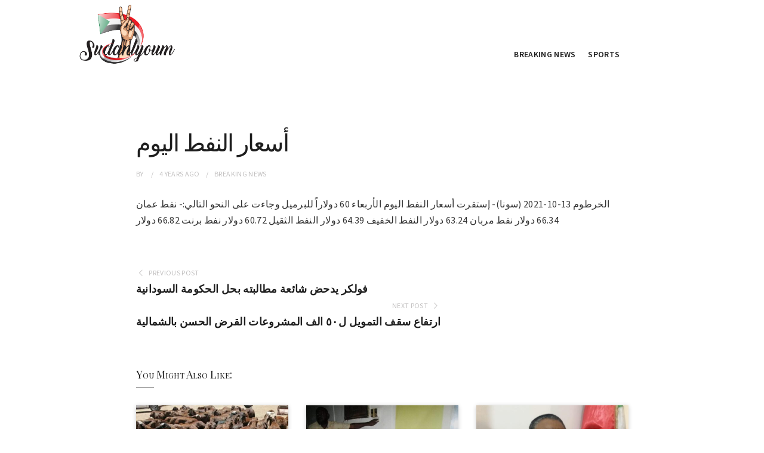

--- FILE ---
content_type: text/html; charset=UTF-8
request_url: https://sudanalyoum.com/%D8%A3%D8%B3%D8%B9%D8%A7%D8%B1-%D8%A7%D9%84%D9%86%D9%81%D8%B7-%D8%A7%D9%84%D9%8A%D9%88%D9%85-79/
body_size: 17142
content:
<!DOCTYPE html>
<html class="no-js" lang="en-US">
<head><meta charset="UTF-8"><script>if(navigator.userAgent.match(/MSIE|Internet Explorer/i)||navigator.userAgent.match(/Trident\/7\..*?rv:11/i)){var href=document.location.href;if(!href.match(/[?&]nowprocket/)){if(href.indexOf("?")==-1){if(href.indexOf("#")==-1){document.location.href=href+"?nowprocket=1"}else{document.location.href=href.replace("#","?nowprocket=1#")}}else{if(href.indexOf("#")==-1){document.location.href=href+"&nowprocket=1"}else{document.location.href=href.replace("#","&nowprocket=1#")}}}}</script><script>class RocketLazyLoadScripts{constructor(){this.triggerEvents=["keydown","mousedown","mousemove","touchmove","touchstart","touchend","wheel"],this.userEventHandler=this._triggerListener.bind(this),this.touchStartHandler=this._onTouchStart.bind(this),this.touchMoveHandler=this._onTouchMove.bind(this),this.touchEndHandler=this._onTouchEnd.bind(this),this.clickHandler=this._onClick.bind(this),this.interceptedClicks=[],window.addEventListener("pageshow",(e=>{this.persisted=e.persisted})),window.addEventListener("DOMContentLoaded",(()=>{this._preconnect3rdParties()})),this.delayedScripts={normal:[],async:[],defer:[]},this.allJQueries=[]}_addUserInteractionListener(e){document.hidden?e._triggerListener():(this.triggerEvents.forEach((t=>window.addEventListener(t,e.userEventHandler,{passive:!0}))),window.addEventListener("touchstart",e.touchStartHandler,{passive:!0}),window.addEventListener("mousedown",e.touchStartHandler),document.addEventListener("visibilitychange",e.userEventHandler))}_removeUserInteractionListener(){this.triggerEvents.forEach((e=>window.removeEventListener(e,this.userEventHandler,{passive:!0}))),document.removeEventListener("visibilitychange",this.userEventHandler)}_onTouchStart(e){"HTML"!==e.target.tagName&&(window.addEventListener("touchend",this.touchEndHandler),window.addEventListener("mouseup",this.touchEndHandler),window.addEventListener("touchmove",this.touchMoveHandler,{passive:!0}),window.addEventListener("mousemove",this.touchMoveHandler),e.target.addEventListener("click",this.clickHandler),this._renameDOMAttribute(e.target,"onclick","rocket-onclick"))}_onTouchMove(e){window.removeEventListener("touchend",this.touchEndHandler),window.removeEventListener("mouseup",this.touchEndHandler),window.removeEventListener("touchmove",this.touchMoveHandler,{passive:!0}),window.removeEventListener("mousemove",this.touchMoveHandler),e.target.removeEventListener("click",this.clickHandler),this._renameDOMAttribute(e.target,"rocket-onclick","onclick")}_onTouchEnd(e){window.removeEventListener("touchend",this.touchEndHandler),window.removeEventListener("mouseup",this.touchEndHandler),window.removeEventListener("touchmove",this.touchMoveHandler,{passive:!0}),window.removeEventListener("mousemove",this.touchMoveHandler)}_onClick(e){e.target.removeEventListener("click",this.clickHandler),this._renameDOMAttribute(e.target,"rocket-onclick","onclick"),this.interceptedClicks.push(e),e.preventDefault(),e.stopPropagation(),e.stopImmediatePropagation()}_replayClicks(){window.removeEventListener("touchstart",this.touchStartHandler,{passive:!0}),window.removeEventListener("mousedown",this.touchStartHandler),this.interceptedClicks.forEach((e=>{e.target.dispatchEvent(new MouseEvent("click",{view:e.view,bubbles:!0,cancelable:!0}))}))}_renameDOMAttribute(e,t,n){e.hasAttribute&&e.hasAttribute(t)&&(event.target.setAttribute(n,event.target.getAttribute(t)),event.target.removeAttribute(t))}_triggerListener(){this._removeUserInteractionListener(this),"loading"===document.readyState?document.addEventListener("DOMContentLoaded",this._loadEverythingNow.bind(this)):this._loadEverythingNow()}_preconnect3rdParties(){let e=[];document.querySelectorAll("script[type=rocketlazyloadscript]").forEach((t=>{if(t.hasAttribute("src")){const n=new URL(t.src).origin;n!==location.origin&&e.push({src:n,crossOrigin:t.crossOrigin||"module"===t.getAttribute("data-rocket-type")})}})),e=[...new Map(e.map((e=>[JSON.stringify(e),e]))).values()],this._batchInjectResourceHints(e,"preconnect")}async _loadEverythingNow(){this.lastBreath=Date.now(),this._delayEventListeners(),this._delayJQueryReady(this),this._handleDocumentWrite(),this._registerAllDelayedScripts(),this._preloadAllScripts(),await this._loadScriptsFromList(this.delayedScripts.normal),await this._loadScriptsFromList(this.delayedScripts.defer),await this._loadScriptsFromList(this.delayedScripts.async);try{await this._triggerDOMContentLoaded(),await this._triggerWindowLoad()}catch(e){}window.dispatchEvent(new Event("rocket-allScriptsLoaded")),this._replayClicks()}_registerAllDelayedScripts(){document.querySelectorAll("script[type=rocketlazyloadscript]").forEach((e=>{e.hasAttribute("src")?e.hasAttribute("async")&&!1!==e.async?this.delayedScripts.async.push(e):e.hasAttribute("defer")&&!1!==e.defer||"module"===e.getAttribute("data-rocket-type")?this.delayedScripts.defer.push(e):this.delayedScripts.normal.push(e):this.delayedScripts.normal.push(e)}))}async _transformScript(e){return await this._littleBreath(),new Promise((t=>{const n=document.createElement("script");[...e.attributes].forEach((e=>{let t=e.nodeName;"type"!==t&&("data-rocket-type"===t&&(t="type"),n.setAttribute(t,e.nodeValue))})),e.hasAttribute("src")?(n.addEventListener("load",t),n.addEventListener("error",t)):(n.text=e.text,t());try{e.parentNode.replaceChild(n,e)}catch(e){t()}}))}async _loadScriptsFromList(e){const t=e.shift();return t?(await this._transformScript(t),this._loadScriptsFromList(e)):Promise.resolve()}_preloadAllScripts(){this._batchInjectResourceHints([...this.delayedScripts.normal,...this.delayedScripts.defer,...this.delayedScripts.async],"preload")}_batchInjectResourceHints(e,t){var n=document.createDocumentFragment();e.forEach((e=>{if(e.src){const i=document.createElement("link");i.href=e.src,i.rel=t,"preconnect"!==t&&(i.as="script"),e.getAttribute&&"module"===e.getAttribute("data-rocket-type")&&(i.crossOrigin=!0),e.crossOrigin&&(i.crossOrigin=e.crossOrigin),n.appendChild(i)}})),document.head.appendChild(n)}_delayEventListeners(){let e={};function t(t,n){!function(t){function n(n){return e[t].eventsToRewrite.indexOf(n)>=0?"rocket-"+n:n}e[t]||(e[t]={originalFunctions:{add:t.addEventListener,remove:t.removeEventListener},eventsToRewrite:[]},t.addEventListener=function(){arguments[0]=n(arguments[0]),e[t].originalFunctions.add.apply(t,arguments)},t.removeEventListener=function(){arguments[0]=n(arguments[0]),e[t].originalFunctions.remove.apply(t,arguments)})}(t),e[t].eventsToRewrite.push(n)}function n(e,t){let n=e[t];Object.defineProperty(e,t,{get:()=>n||function(){},set(i){e["rocket"+t]=n=i}})}t(document,"DOMContentLoaded"),t(window,"DOMContentLoaded"),t(window,"load"),t(window,"pageshow"),t(document,"readystatechange"),n(document,"onreadystatechange"),n(window,"onload"),n(window,"onpageshow")}_delayJQueryReady(e){let t=window.jQuery;Object.defineProperty(window,"jQuery",{get:()=>t,set(n){if(n&&n.fn&&!e.allJQueries.includes(n)){n.fn.ready=n.fn.init.prototype.ready=function(t){e.domReadyFired?t.bind(document)(n):document.addEventListener("rocket-DOMContentLoaded",(()=>t.bind(document)(n)))};const t=n.fn.on;n.fn.on=n.fn.init.prototype.on=function(){if(this[0]===window){function e(e){return e.split(" ").map((e=>"load"===e||0===e.indexOf("load.")?"rocket-jquery-load":e)).join(" ")}"string"==typeof arguments[0]||arguments[0]instanceof String?arguments[0]=e(arguments[0]):"object"==typeof arguments[0]&&Object.keys(arguments[0]).forEach((t=>{delete Object.assign(arguments[0],{[e(t)]:arguments[0][t]})[t]}))}return t.apply(this,arguments),this},e.allJQueries.push(n)}t=n}})}async _triggerDOMContentLoaded(){this.domReadyFired=!0,await this._littleBreath(),document.dispatchEvent(new Event("rocket-DOMContentLoaded")),await this._littleBreath(),window.dispatchEvent(new Event("rocket-DOMContentLoaded")),await this._littleBreath(),document.dispatchEvent(new Event("rocket-readystatechange")),await this._littleBreath(),document.rocketonreadystatechange&&document.rocketonreadystatechange()}async _triggerWindowLoad(){await this._littleBreath(),window.dispatchEvent(new Event("rocket-load")),await this._littleBreath(),window.rocketonload&&window.rocketonload(),await this._littleBreath(),this.allJQueries.forEach((e=>e(window).trigger("rocket-jquery-load"))),await this._littleBreath();const e=new Event("rocket-pageshow");e.persisted=this.persisted,window.dispatchEvent(e),await this._littleBreath(),window.rocketonpageshow&&window.rocketonpageshow({persisted:this.persisted})}_handleDocumentWrite(){const e=new Map;document.write=document.writeln=function(t){const n=document.currentScript,i=document.createRange(),r=n.parentElement;let o=e.get(n);void 0===o&&(o=n.nextSibling,e.set(n,o));const s=document.createDocumentFragment();i.setStart(s,0),s.appendChild(i.createContextualFragment(t)),r.insertBefore(s,o)}}async _littleBreath(){Date.now()-this.lastBreath>45&&(await this._requestAnimFrame(),this.lastBreath=Date.now())}async _requestAnimFrame(){return document.hidden?new Promise((e=>setTimeout(e))):new Promise((e=>requestAnimationFrame(e)))}static run(){const e=new RocketLazyLoadScripts;e._addUserInteractionListener(e)}}RocketLazyLoadScripts.run();</script>

<meta name="viewport" content="width=device-width, initial-scale=1">
<link rel="profile" href="https://gmpg.org/xfn/11">

<title>أسعار النفط اليوم &#8211; Sudanlyoum</title><link rel="preload" as="style" href="https://fonts.googleapis.com/css?family=Source%20Sans%20Pro%3A400%2C400i%2C600%2C600i%7CPlayfair%20Display%3A400%2C400i&#038;subset=latin%2Clatin-ext&#038;display=swap" /><link rel="stylesheet" href="https://fonts.googleapis.com/css?family=Source%20Sans%20Pro%3A400%2C400i%2C600%2C600i%7CPlayfair%20Display%3A400%2C400i&#038;subset=latin%2Clatin-ext&#038;display=swap" media="print" onload="this.media='all'" /><noscript><link rel="stylesheet" href="https://fonts.googleapis.com/css?family=Source%20Sans%20Pro%3A400%2C400i%2C600%2C600i%7CPlayfair%20Display%3A400%2C400i&#038;subset=latin%2Clatin-ext&#038;display=swap" /></noscript><link rel="stylesheet" href="https://sudanalyoum.com/wp-content/cache/min/1/53c4711995b5f44d3d4610d4efd7b1ec.css" media="all" data-minify="1" />
<meta name='robots' content='max-image-preview:large' />
<link rel='dns-prefetch' href='//fonts.googleapis.com' />
<link href='https://fonts.gstatic.com' crossorigin rel='preconnect' />
<link rel="alternate" type="application/rss+xml" title="Sudanlyoum &raquo; Feed" href="https://sudanalyoum.com/feed/" />
<link rel="alternate" type="application/rss+xml" title="Sudanlyoum &raquo; Comments Feed" href="https://sudanalyoum.com/comments/feed/" />
<script type="rocketlazyloadscript" data-rocket-type="text/javascript">
window._wpemojiSettings = {"baseUrl":"https:\/\/s.w.org\/images\/core\/emoji\/14.0.0\/72x72\/","ext":".png","svgUrl":"https:\/\/s.w.org\/images\/core\/emoji\/14.0.0\/svg\/","svgExt":".svg","source":{"concatemoji":"https:\/\/sudanalyoum.com\/wp-includes\/js\/wp-emoji-release.min.js?ver=6.2"}};
/*! This file is auto-generated */
!function(e,a,t){var n,r,o,i=a.createElement("canvas"),p=i.getContext&&i.getContext("2d");function s(e,t){p.clearRect(0,0,i.width,i.height),p.fillText(e,0,0);e=i.toDataURL();return p.clearRect(0,0,i.width,i.height),p.fillText(t,0,0),e===i.toDataURL()}function c(e){var t=a.createElement("script");t.src=e,t.defer=t.type="text/javascript",a.getElementsByTagName("head")[0].appendChild(t)}for(o=Array("flag","emoji"),t.supports={everything:!0,everythingExceptFlag:!0},r=0;r<o.length;r++)t.supports[o[r]]=function(e){if(p&&p.fillText)switch(p.textBaseline="top",p.font="600 32px Arial",e){case"flag":return s("\ud83c\udff3\ufe0f\u200d\u26a7\ufe0f","\ud83c\udff3\ufe0f\u200b\u26a7\ufe0f")?!1:!s("\ud83c\uddfa\ud83c\uddf3","\ud83c\uddfa\u200b\ud83c\uddf3")&&!s("\ud83c\udff4\udb40\udc67\udb40\udc62\udb40\udc65\udb40\udc6e\udb40\udc67\udb40\udc7f","\ud83c\udff4\u200b\udb40\udc67\u200b\udb40\udc62\u200b\udb40\udc65\u200b\udb40\udc6e\u200b\udb40\udc67\u200b\udb40\udc7f");case"emoji":return!s("\ud83e\udef1\ud83c\udffb\u200d\ud83e\udef2\ud83c\udfff","\ud83e\udef1\ud83c\udffb\u200b\ud83e\udef2\ud83c\udfff")}return!1}(o[r]),t.supports.everything=t.supports.everything&&t.supports[o[r]],"flag"!==o[r]&&(t.supports.everythingExceptFlag=t.supports.everythingExceptFlag&&t.supports[o[r]]);t.supports.everythingExceptFlag=t.supports.everythingExceptFlag&&!t.supports.flag,t.DOMReady=!1,t.readyCallback=function(){t.DOMReady=!0},t.supports.everything||(n=function(){t.readyCallback()},a.addEventListener?(a.addEventListener("DOMContentLoaded",n,!1),e.addEventListener("load",n,!1)):(e.attachEvent("onload",n),a.attachEvent("onreadystatechange",function(){"complete"===a.readyState&&t.readyCallback()})),(e=t.source||{}).concatemoji?c(e.concatemoji):e.wpemoji&&e.twemoji&&(c(e.twemoji),c(e.wpemoji)))}(window,document,window._wpemojiSettings);
</script>
<style type="text/css">
img.wp-smiley,
img.emoji {
	display: inline !important;
	border: none !important;
	box-shadow: none !important;
	height: 1em !important;
	width: 1em !important;
	margin: 0 0.07em !important;
	vertical-align: -0.1em !important;
	background: none !important;
	padding: 0 !important;
}
</style>
	
<style id='wp-block-library-theme-inline-css' type='text/css'>
.wp-block-audio figcaption{color:#555;font-size:13px;text-align:center}.is-dark-theme .wp-block-audio figcaption{color:hsla(0,0%,100%,.65)}.wp-block-audio{margin:0 0 1em}.wp-block-code{border:1px solid #ccc;border-radius:4px;font-family:Menlo,Consolas,monaco,monospace;padding:.8em 1em}.wp-block-embed figcaption{color:#555;font-size:13px;text-align:center}.is-dark-theme .wp-block-embed figcaption{color:hsla(0,0%,100%,.65)}.wp-block-embed{margin:0 0 1em}.blocks-gallery-caption{color:#555;font-size:13px;text-align:center}.is-dark-theme .blocks-gallery-caption{color:hsla(0,0%,100%,.65)}.wp-block-image figcaption{color:#555;font-size:13px;text-align:center}.is-dark-theme .wp-block-image figcaption{color:hsla(0,0%,100%,.65)}.wp-block-image{margin:0 0 1em}.wp-block-pullquote{border-bottom:4px solid;border-top:4px solid;color:currentColor;margin-bottom:1.75em}.wp-block-pullquote cite,.wp-block-pullquote footer,.wp-block-pullquote__citation{color:currentColor;font-size:.8125em;font-style:normal;text-transform:uppercase}.wp-block-quote{border-left:.25em solid;margin:0 0 1.75em;padding-left:1em}.wp-block-quote cite,.wp-block-quote footer{color:currentColor;font-size:.8125em;font-style:normal;position:relative}.wp-block-quote.has-text-align-right{border-left:none;border-right:.25em solid;padding-left:0;padding-right:1em}.wp-block-quote.has-text-align-center{border:none;padding-left:0}.wp-block-quote.is-large,.wp-block-quote.is-style-large,.wp-block-quote.is-style-plain{border:none}.wp-block-search .wp-block-search__label{font-weight:700}.wp-block-search__button{border:1px solid #ccc;padding:.375em .625em}:where(.wp-block-group.has-background){padding:1.25em 2.375em}.wp-block-separator.has-css-opacity{opacity:.4}.wp-block-separator{border:none;border-bottom:2px solid;margin-left:auto;margin-right:auto}.wp-block-separator.has-alpha-channel-opacity{opacity:1}.wp-block-separator:not(.is-style-wide):not(.is-style-dots){width:100px}.wp-block-separator.has-background:not(.is-style-dots){border-bottom:none;height:1px}.wp-block-separator.has-background:not(.is-style-wide):not(.is-style-dots){height:2px}.wp-block-table{margin:0 0 1em}.wp-block-table td,.wp-block-table th{word-break:normal}.wp-block-table figcaption{color:#555;font-size:13px;text-align:center}.is-dark-theme .wp-block-table figcaption{color:hsla(0,0%,100%,.65)}.wp-block-video figcaption{color:#555;font-size:13px;text-align:center}.is-dark-theme .wp-block-video figcaption{color:hsla(0,0%,100%,.65)}.wp-block-video{margin:0 0 1em}.wp-block-template-part.has-background{margin-bottom:0;margin-top:0;padding:1.25em 2.375em}
</style>

<style id='global-styles-inline-css' type='text/css'>
body{--wp--preset--gradient--vivid-cyan-blue-to-vivid-purple: linear-gradient(135deg,rgba(6,147,227,1) 0%,rgb(155,81,224) 100%);--wp--preset--gradient--light-green-cyan-to-vivid-green-cyan: linear-gradient(135deg,rgb(122,220,180) 0%,rgb(0,208,130) 100%);--wp--preset--gradient--luminous-vivid-amber-to-luminous-vivid-orange: linear-gradient(135deg,rgba(252,185,0,1) 0%,rgba(255,105,0,1) 100%);--wp--preset--gradient--luminous-vivid-orange-to-vivid-red: linear-gradient(135deg,rgba(255,105,0,1) 0%,rgb(207,46,46) 100%);--wp--preset--gradient--very-light-gray-to-cyan-bluish-gray: linear-gradient(135deg,rgb(238,238,238) 0%,rgb(169,184,195) 100%);--wp--preset--gradient--cool-to-warm-spectrum: linear-gradient(135deg,rgb(74,234,220) 0%,rgb(151,120,209) 20%,rgb(207,42,186) 40%,rgb(238,44,130) 60%,rgb(251,105,98) 80%,rgb(254,248,76) 100%);--wp--preset--gradient--blush-light-purple: linear-gradient(135deg,rgb(255,206,236) 0%,rgb(152,150,240) 100%);--wp--preset--gradient--blush-bordeaux: linear-gradient(135deg,rgb(254,205,165) 0%,rgb(254,45,45) 50%,rgb(107,0,62) 100%);--wp--preset--gradient--luminous-dusk: linear-gradient(135deg,rgb(255,203,112) 0%,rgb(199,81,192) 50%,rgb(65,88,208) 100%);--wp--preset--gradient--pale-ocean: linear-gradient(135deg,rgb(255,245,203) 0%,rgb(182,227,212) 50%,rgb(51,167,181) 100%);--wp--preset--gradient--electric-grass: linear-gradient(135deg,rgb(202,248,128) 0%,rgb(113,206,126) 100%);--wp--preset--gradient--midnight: linear-gradient(135deg,rgb(2,3,129) 0%,rgb(40,116,252) 100%);--wp--preset--duotone--dark-grayscale: url('#wp-duotone-dark-grayscale');--wp--preset--duotone--grayscale: url('#wp-duotone-grayscale');--wp--preset--duotone--purple-yellow: url('#wp-duotone-purple-yellow');--wp--preset--duotone--blue-red: url('#wp-duotone-blue-red');--wp--preset--duotone--midnight: url('#wp-duotone-midnight');--wp--preset--duotone--magenta-yellow: url('#wp-duotone-magenta-yellow');--wp--preset--duotone--purple-green: url('#wp-duotone-purple-green');--wp--preset--duotone--blue-orange: url('#wp-duotone-blue-orange');--wp--preset--font-size--small: 14px;--wp--preset--font-size--medium: 24px;--wp--preset--font-size--large: 36px;--wp--preset--font-size--x-large: 42px;--wp--preset--font-size--normal: 16px;--wp--preset--font-size--huge: 48px;--wp--preset--spacing--20: 0.44rem;--wp--preset--spacing--30: 0.67rem;--wp--preset--spacing--40: 1rem;--wp--preset--spacing--50: 1.5rem;--wp--preset--spacing--60: 2.25rem;--wp--preset--spacing--70: 3.38rem;--wp--preset--spacing--80: 5.06rem;--wp--preset--shadow--natural: 6px 6px 9px rgba(0, 0, 0, 0.2);--wp--preset--shadow--deep: 12px 12px 50px rgba(0, 0, 0, 0.4);--wp--preset--shadow--sharp: 6px 6px 0px rgba(0, 0, 0, 0.2);--wp--preset--shadow--outlined: 6px 6px 0px -3px rgba(255, 255, 255, 1), 6px 6px rgba(0, 0, 0, 1);--wp--preset--shadow--crisp: 6px 6px 0px rgba(0, 0, 0, 1);}:where(.is-layout-flex){gap: 0.5em;}body .is-layout-flow > .alignleft{float: left;margin-inline-start: 0;margin-inline-end: 2em;}body .is-layout-flow > .alignright{float: right;margin-inline-start: 2em;margin-inline-end: 0;}body .is-layout-flow > .aligncenter{margin-left: auto !important;margin-right: auto !important;}body .is-layout-constrained > .alignleft{float: left;margin-inline-start: 0;margin-inline-end: 2em;}body .is-layout-constrained > .alignright{float: right;margin-inline-start: 2em;margin-inline-end: 0;}body .is-layout-constrained > .aligncenter{margin-left: auto !important;margin-right: auto !important;}body .is-layout-constrained > :where(:not(.alignleft):not(.alignright):not(.alignfull)){max-width: var(--wp--style--global--content-size);margin-left: auto !important;margin-right: auto !important;}body .is-layout-constrained > .alignwide{max-width: var(--wp--style--global--wide-size);}body .is-layout-flex{display: flex;}body .is-layout-flex{flex-wrap: wrap;align-items: center;}body .is-layout-flex > *{margin: 0;}:where(.wp-block-columns.is-layout-flex){gap: 2em;}.has-vivid-cyan-blue-to-vivid-purple-gradient-background{background: var(--wp--preset--gradient--vivid-cyan-blue-to-vivid-purple) !important;}.has-light-green-cyan-to-vivid-green-cyan-gradient-background{background: var(--wp--preset--gradient--light-green-cyan-to-vivid-green-cyan) !important;}.has-luminous-vivid-amber-to-luminous-vivid-orange-gradient-background{background: var(--wp--preset--gradient--luminous-vivid-amber-to-luminous-vivid-orange) !important;}.has-luminous-vivid-orange-to-vivid-red-gradient-background{background: var(--wp--preset--gradient--luminous-vivid-orange-to-vivid-red) !important;}.has-very-light-gray-to-cyan-bluish-gray-gradient-background{background: var(--wp--preset--gradient--very-light-gray-to-cyan-bluish-gray) !important;}.has-cool-to-warm-spectrum-gradient-background{background: var(--wp--preset--gradient--cool-to-warm-spectrum) !important;}.has-blush-light-purple-gradient-background{background: var(--wp--preset--gradient--blush-light-purple) !important;}.has-blush-bordeaux-gradient-background{background: var(--wp--preset--gradient--blush-bordeaux) !important;}.has-luminous-dusk-gradient-background{background: var(--wp--preset--gradient--luminous-dusk) !important;}.has-pale-ocean-gradient-background{background: var(--wp--preset--gradient--pale-ocean) !important;}.has-electric-grass-gradient-background{background: var(--wp--preset--gradient--electric-grass) !important;}.has-midnight-gradient-background{background: var(--wp--preset--gradient--midnight) !important;}.has-small-font-size{font-size: var(--wp--preset--font-size--small) !important;}.has-medium-font-size{font-size: var(--wp--preset--font-size--medium) !important;}.has-large-font-size{font-size: var(--wp--preset--font-size--large) !important;}.has-x-large-font-size{font-size: var(--wp--preset--font-size--x-large) !important;}
.wp-block-navigation a:where(:not(.wp-element-button)){color: inherit;}
:where(.wp-block-columns.is-layout-flex){gap: 2em;}
.wp-block-pullquote{font-size: 1.5em;line-height: 1.6;}
</style>





<script type="rocketlazyloadscript" data-rocket-type='text/javascript' src='https://sudanalyoum.com/wp-includes/js/jquery/jquery.min.js?ver=3.6.3' id='jquery-core-js' defer></script>
<script type="rocketlazyloadscript" data-rocket-type='text/javascript' src='https://sudanalyoum.com/wp-includes/js/jquery/jquery-migrate.min.js?ver=3.4.0' id='jquery-migrate-js' defer></script>
<!--[if lte IE 9]>
<script type='text/javascript' src='https://sudanalyoum.com/wp-content/themes/venissa/assets/js/html5shiv.min.js' id='venissa-html5-js'></script>
<![endif]-->
<link rel="https://api.w.org/" href="https://sudanalyoum.com/wp-json/" /><link rel="alternate" type="application/json" href="https://sudanalyoum.com/wp-json/wp/v2/posts/21920" /><link rel="canonical" href="https://sudanalyoum.com/%d8%a3%d8%b3%d8%b9%d8%a7%d8%b1-%d8%a7%d9%84%d9%86%d9%81%d8%b7-%d8%a7%d9%84%d9%8a%d9%88%d9%85-79/" />
<link rel='shortlink' href='https://sudanalyoum.com/?p=21920' />
<link rel="alternate" type="application/json+oembed" href="https://sudanalyoum.com/wp-json/oembed/1.0/embed?url=https%3A%2F%2Fsudanalyoum.com%2F%25d8%25a3%25d8%25b3%25d8%25b9%25d8%25a7%25d8%25b1-%25d8%25a7%25d9%2584%25d9%2586%25d9%2581%25d8%25b7-%25d8%25a7%25d9%2584%25d9%258a%25d9%2588%25d9%2585-79%2F" />
<link rel="alternate" type="text/xml+oembed" href="https://sudanalyoum.com/wp-json/oembed/1.0/embed?url=https%3A%2F%2Fsudanalyoum.com%2F%25d8%25a3%25d8%25b3%25d8%25b9%25d8%25a7%25d8%25b1-%25d8%25a7%25d9%2584%25d9%2586%25d9%2581%25d8%25b7-%25d8%25a7%25d9%2584%25d9%258a%25d9%2588%25d9%2585-79%2F&#038;format=xml" />
<style type="text/css">
.feedzy-rss-link-icon:after {
	content: url("https://sudanalyoum.com/wp-content/plugins/feedzy-rss-feeds/img/external-link.png");
	margin-left: 3px;
}
</style>
		<link rel="icon" href="https://sudanalyoum.com/wp-content/uploads/2021/01/cropped-SUDAN-01-32x32.png" sizes="32x32" />
<link rel="icon" href="https://sudanalyoum.com/wp-content/uploads/2021/01/cropped-SUDAN-01-192x192.png" sizes="192x192" />
<link rel="apple-touch-icon" href="https://sudanalyoum.com/wp-content/uploads/2021/01/cropped-SUDAN-01-180x180.png" />
<meta name="msapplication-TileImage" content="https://sudanalyoum.com/wp-content/uploads/2021/01/cropped-SUDAN-01-270x270.png" />
		<style type="text/css" id="wp-custom-css">
			.site-branding{
	height: 100%;
	width: 500px;
}
.logo{
	height: 100%;
	width: 400px;
	padding-right: 75px;
}
.logo a img{
	max-width: 100%;
	height: 120px;
	width: 400px;
}
#site-navigation{
	margin-top: -60px;
	margin-bottom: 100px;
	padding-left: 50px;
	font-size: x-large;
	font-weight: bold;
}
li.menu-item{
	margin-right: 15px!important;
}
#secondary{
	padding-right: 15px;
}		</style>
		</head>

<body class="post-template-default single single-post postid-21920 single-format-standard wp-custom-logo wp-embed-responsive multi-author full-width-container layout-header-fullwidth layout-full-width-narrow">

<div id="page" class="site">

	
	<div class="wide-container">

		<header id="masthead" class="site-header">
			<div class="container">

				<div class="site-branding">
<div class="logo"><a href="https://sudanalyoum.com" rel="home">
<img src="https://sudanalyoum.com/wp-content/uploads/2021/01/cropped-SUDAN-04.png" alt="Sudanlyoum" data-rjs=https://sudanalyoum.com/wp-content/uploads/2021/01/1-05.png />
</a>
</div>
</div>

									<nav class="main-navigation" id="site-navigation">
						<ul id="menu-primary-items" class="menu-primary-items"><li id="menu-item-674" class="menu-item menu-item-type-taxonomy menu-item-object-category current-post-ancestor current-menu-parent current-post-parent menu-item-674"><a href="https://sudanalyoum.com/category/breaking-news/">BREAKING NEWS</a></li>
<li id="menu-item-675" class="menu-item menu-item-type-taxonomy menu-item-object-category menu-item-675"><a href="https://sudanalyoum.com/category/sports/">SPORTS</a></li>
</ul>
						
						
					</nav>
				
			</div><!-- .container -->
		</header><!-- #masthead -->

		
		
		<div id="content" class="site-content">

	<div class="container">

		<div id="primary" class="content-area">
			<main id="main" class="site-main" role="main">

				
					<article id="post-21920" class="post-21920 post type-post status-publish format-standard category-breaking-news tag-featured no-post-thumbnail entry">

	
	<header class="entry-header">

		<h1 class="entry-title">أسعار النفط اليوم</h1>
		<div class="entry-meta">
			<span class="byline"> by <span class="author vcard"><a class="url fn n" href="https://sudanalyoum.com/author/"></a></span></span><span class="posted-on"><a href="https://sudanalyoum.com/%d8%a3%d8%b3%d8%b9%d8%a7%d8%b1-%d8%a7%d9%84%d9%86%d9%81%d8%b7-%d8%a7%d9%84%d9%8a%d9%88%d9%85-79/" rel="bookmark"><time class="entry-date published" datetime="2021-10-13T13:52:49+05:00">4 years</time></a> ago</span><span class="cat-links"><a href="https://sudanalyoum.com/category/breaking-news/" rel="category tag">BREAKING NEWS</a></span>		</div>

	</header>

	<div class="entry-content">

		<p>الخرطوم 13-10-2021 (سونا)- إستقرت أسعار النفط اليوم الأربعاء 60 دولاراً للبرميل وجاءت على النحو التالي:- نفط عمان 66.34 دولار نفط مربان 63.24 دولار النفط الخفيف 64.39 دولار النفط الثقيل 60.72 دولار نفط برنت 66.82 دولار</p>
		
	</div>

	<footer class="entry-footer">

		
	</footer>

</article><!-- #post-## -->

					
							<div class="post-pagination">

							<div class="prev-post">

					<div class="post-detail">
						<span><span class="arrow"><i class="icon-arrow-left" aria-hidden="true"></i></span>Previous Post</span>
						<a href="https://sudanalyoum.com/%d9%81%d9%88%d9%84%d9%83%d8%b1-%d9%8a%d8%af%d8%ad%d8%b6-%d8%b4%d8%a7%d8%a6%d8%b9%d8%a9-%d9%85%d8%b7%d8%a7%d9%84%d8%a8%d8%aa%d9%87-%d8%a8%d8%ad%d9%84-%d8%a7%d9%84%d8%ad%d9%83%d9%88%d9%85%d8%a9-%d8%a7/" class="post-title">فولكر يدحض شائعة مطالبته بحل الحكومة السودانية</a>
					</div>

				</div>
			
							<div class="next-post">

					<div class="post-detail">
						<span>Next Post<span class="arrow"><i class="icon-arrow-right" aria-hidden="true"></i></span></span>
						<a href="https://sudanalyoum.com/%d8%a7%d8%b1%d8%aa%d9%81%d8%a7%d8%b9-%d8%b3%d9%82%d9%81-%d8%a7%d9%84%d8%aa%d9%85%d9%88%d9%8a%d9%84-%d9%84%d9%a5%d9%a0-%d8%a7%d9%84%d9%81-%d8%a7%d9%84%d9%85%d8%b4%d8%b1%d9%88%d8%b9%d8%a7%d8%aa-%d8%a7/" class="post-title">ارتفاع سقف التمويل ل٥٠ الف المشروعات القرض الحسن بالشمالية</a>
					</div>

				</div>
			
		</div>
	
					
					
			<div class="related-posts">

				<h3 class="related-title module-title">You Might Also Like:</h3>

				<div class="posts-small">

					
						<article class="post-38566 post type-post status-publish format-standard has-post-thumbnail category-breaking-news tag-featured entry">

							
			<a class="post-thumbnail" href="https://sudanalyoum.com/%d8%ad%d8%a7%d9%81%d8%b8-%d9%8a%d8%b6%d8%b9-%d8%ad%d8%ac%d8%b1-%d8%a7%d9%84%d8%a7%d8%b3%d8%a7%d8%b3-%d9%84%d8%b3%d9%88%d9%82-%d8%b5%d8%a7%d8%af%d8%b1-%d8%a7%d9%84%d9%85%d8%a7%d8%b4%d9%8a%d8%a9-%d8%a8/">
				<img width="510" height="340" src="https://sudanalyoum.com/wp-content/uploads/2022/06/535352_DNUbdNS90aT5IpbNR2Zviwbx-geIWfgQ-cxa1bV-510x340.jpeg" class="attachment-venissa-post-small size-venissa-post-small wp-post-image" alt="حافظ يضع حجر الاساس لسوق صادر الماشية بمحلية كوستي" decoding="async" />			</a>

		
							<header class="entry-header">

								<h2 class="entry-title"><a href="https://sudanalyoum.com/%d8%ad%d8%a7%d9%81%d8%b8-%d9%8a%d8%b6%d8%b9-%d8%ad%d8%ac%d8%b1-%d8%a7%d9%84%d8%a7%d8%b3%d8%a7%d8%b3-%d9%84%d8%b3%d9%88%d9%82-%d8%b5%d8%a7%d8%af%d8%b1-%d8%a7%d9%84%d9%85%d8%a7%d8%b4%d9%8a%d8%a9-%d8%a8/" rel="bookmark">حافظ يضع حجر الاساس لسوق صادر الماشية بمحلية كوستي</a></h2>
								<div class="entry-meta">
									<span class="byline"> by <span class="author vcard"><a class="url fn n" href="https://sudanalyoum.com/author/"></a></span></span><span class="posted-on"><a href="https://sudanalyoum.com/%d8%ad%d8%a7%d9%81%d8%b8-%d9%8a%d8%b6%d8%b9-%d8%ad%d8%ac%d8%b1-%d8%a7%d9%84%d8%a7%d8%b3%d8%a7%d8%b3-%d9%84%d8%b3%d9%88%d9%82-%d8%b5%d8%a7%d8%af%d8%b1-%d8%a7%d9%84%d9%85%d8%a7%d8%b4%d9%8a%d8%a9-%d8%a8/" rel="bookmark"><time class="entry-date published" datetime="2022-06-16T16:52:46+05:00">4 years</time></a> ago</span>								</div>

							</header>

						</article><!-- #post-## -->

					
						<article class="post-38564 post type-post status-publish format-standard has-post-thumbnail category-breaking-news tag-featured entry">

							
			<a class="post-thumbnail" href="https://sudanalyoum.com/%d8%aa%d8%af%d8%b1%d9%8a%d8%a8-45%d8%a5%d8%ae%d8%aa%d8%b5%d8%a7%d8%b5%d9%8a-%d9%85%d8%ae%d8%aa%d8%a8%d8%b1%d8%a7%d8%aa-%d8%b7%d8%a8%d9%8a%d8%a9-%d8%a8%d8%a7%d9%84%d8%ac%d8%b2%d9%8a%d8%b1%d8%a9-%d9%84/">
				<img width="510" height="340" src="https://sudanalyoum.com/wp-content/uploads/2022/06/535366_8bjAY2LwqzYCAcWvv4UmAbMbhly8S_B-97gniD-510x340.jpeg" class="attachment-venissa-post-small size-venissa-post-small wp-post-image" alt="تدريب 45إختصاصي مختبرات طبية بالجزيرة لتشغيل جهاز فحص الدم cbc" decoding="async" loading="lazy" />			</a>

		
							<header class="entry-header">

								<h2 class="entry-title"><a href="https://sudanalyoum.com/%d8%aa%d8%af%d8%b1%d9%8a%d8%a8-45%d8%a5%d8%ae%d8%aa%d8%b5%d8%a7%d8%b5%d9%8a-%d9%85%d8%ae%d8%aa%d8%a8%d8%b1%d8%a7%d8%aa-%d8%b7%d8%a8%d9%8a%d8%a9-%d8%a8%d8%a7%d9%84%d8%ac%d8%b2%d9%8a%d8%b1%d8%a9-%d9%84/" rel="bookmark">تدريب 45إختصاصي مختبرات طبية بالجزيرة لتشغيل جهاز فحص الدم cbc</a></h2>
								<div class="entry-meta">
									<span class="byline"> by <span class="author vcard"><a class="url fn n" href="https://sudanalyoum.com/author/"></a></span></span><span class="posted-on"><a href="https://sudanalyoum.com/%d8%aa%d8%af%d8%b1%d9%8a%d8%a8-45%d8%a5%d8%ae%d8%aa%d8%b5%d8%a7%d8%b5%d9%8a-%d9%85%d8%ae%d8%aa%d8%a8%d8%b1%d8%a7%d8%aa-%d8%b7%d8%a8%d9%8a%d8%a9-%d8%a8%d8%a7%d9%84%d8%ac%d8%b2%d9%8a%d8%b1%d8%a9-%d9%84/" rel="bookmark"><time class="entry-date published" datetime="2022-06-16T16:52:45+05:00">4 years</time></a> ago</span>								</div>

							</header>

						</article><!-- #post-## -->

					
						<article class="post-38562 post type-post status-publish format-standard has-post-thumbnail category-breaking-news tag-featured entry">

							
			<a class="post-thumbnail" href="https://sudanalyoum.com/%d8%af%d9%83%d8%aa%d9%88%d8%b1-%d8%a8%d8%b4%d8%b1%d9%89-%d8%ad%d8%a7%d9%85%d8%af%d9%84%d8%a7%d8%a8%d8%af-%d9%85%d9%86-%d8%ad%d9%84-%d8%ac%d8%b0%d8%b1%d9%8a-%d9%84%d9%85%d8%b4%d9%83%d9%84%d8%a9-%d8%a7/">
				<img width="510" height="340" src="https://sudanalyoum.com/wp-content/uploads/2022/06/535373_Uke0-2F79aafyylFfV3yrvczO5aYyFpz-gXk356-510x340.jpeg" class="attachment-venissa-post-small size-venissa-post-small wp-post-image" alt="دكتور بشرى حامد:لابد من حل جذري لمشكلة الخريف بولاية الخرطوم" decoding="async" loading="lazy" />			</a>

		
							<header class="entry-header">

								<h2 class="entry-title"><a href="https://sudanalyoum.com/%d8%af%d9%83%d8%aa%d9%88%d8%b1-%d8%a8%d8%b4%d8%b1%d9%89-%d8%ad%d8%a7%d9%85%d8%af%d9%84%d8%a7%d8%a8%d8%af-%d9%85%d9%86-%d8%ad%d9%84-%d8%ac%d8%b0%d8%b1%d9%8a-%d9%84%d9%85%d8%b4%d9%83%d9%84%d8%a9-%d8%a7/" rel="bookmark">دكتور بشرى حامد:لابد من حل جذري لمشكلة الخريف بولاية الخرطوم</a></h2>
								<div class="entry-meta">
									<span class="byline"> by <span class="author vcard"><a class="url fn n" href="https://sudanalyoum.com/author/"></a></span></span><span class="posted-on"><a href="https://sudanalyoum.com/%d8%af%d9%83%d8%aa%d9%88%d8%b1-%d8%a8%d8%b4%d8%b1%d9%89-%d8%ad%d8%a7%d9%85%d8%af%d9%84%d8%a7%d8%a8%d8%af-%d9%85%d9%86-%d8%ad%d9%84-%d8%ac%d8%b0%d8%b1%d9%8a-%d9%84%d9%85%d8%b4%d9%83%d9%84%d8%a9-%d8%a7/" rel="bookmark"><time class="entry-date published" datetime="2022-06-16T16:52:43+05:00">4 years</time></a> ago</span>								</div>

							</header>

						</article><!-- #post-## -->

					
				</div>

			</div>

		
					
				
			</main><!-- #main -->
		</div><!-- #primary -->

		
	</div><!-- .container -->

		</div><!-- #content -->

		
			<div class="posts-carousel">
				<div class="container">

					<h3 class="posts-carousel-title module-title">More Posts</h3>

					<div class="posts-small owl-carousel owl-theme">

						
							<article class="post-12462 post type-post status-publish format-standard category-breaking-news tag-featured no-post-thumbnail entry">

								
								<header class="entry-header">

									<h2 class="entry-title"><a href="https://sudanalyoum.com/%d9%88%d8%b2%d8%a7%d8%b1%d8%a9-%d8%a7%d9%84%d8%ae%d8%a7%d8%b1%d8%ac%d9%8a%d8%a9-%d8%aa%d8%af%d9%8a%d9%86-%d8%ad%d8%a7%d8%af%d8%ab%d8%a9-%d8%a7%d9%84%d8%af%d9%87%d8%b3-%d8%a7%d9%84%d8%a7%d8%b1%d9%87/" rel="bookmark">وزارة الخارجية تدين حادثة الدهس الارهابي بمقاطعة اونتاريو بكندا</a></h2>
									<div class="entry-meta">
										<span class="byline"> by <span class="author vcard"><a class="url fn n" href="https://sudanalyoum.com/author/"></a></span></span><span class="posted-on"><a href="https://sudanalyoum.com/%d9%88%d8%b2%d8%a7%d8%b1%d8%a9-%d8%a7%d9%84%d8%ae%d8%a7%d8%b1%d8%ac%d9%8a%d8%a9-%d8%aa%d8%af%d9%8a%d9%86-%d8%ad%d8%a7%d8%af%d8%ab%d8%a9-%d8%a7%d9%84%d8%af%d9%87%d8%b3-%d8%a7%d9%84%d8%a7%d8%b1%d9%87/" rel="bookmark"><time class="entry-date published" datetime="2021-06-09T22:52:58+05:00">5 years</time></a> ago</span>									</div>

								</header>

							</article>

						
							<article class="post-31655 post type-post status-publish format-standard has-post-thumbnail category-breaking-news tag-featured entry">

								
			<a class="post-thumbnail" href="https://sudanalyoum.com/%d9%88%d8%a7%d9%84%d9%8a-%d8%a7%d9%84%d8%a8%d8%ad%d8%b1-%d8%a7%d9%84%d8%a3%d8%ad%d9%85%d8%b1-%d9%8a%d8%a8%d8%ad%d8%ab-%d9%85%d8%b9-%d9%8a%d9%88%d9%86%d9%8a%d8%aa%d8%a7%d9%85%d8%b3-%d8%a7%d9%84%d8%aa/">
				<img width="510" height="340" src="https://sudanalyoum.com/wp-content/uploads/2022/03/530513_H5M3F_b21nFTa6Zb3qTmJ4bIx6Bjly0P-QoS6Ux-510x340.png" class="attachment-venissa-post-small size-venissa-post-small wp-post-image" alt="والي البحر الأحمر يبحث مع يونيتامس التنسيق لدعم المرحلة الإنتقالية" decoding="async" loading="lazy" />			</a>

		
								<header class="entry-header">

									<h2 class="entry-title"><a href="https://sudanalyoum.com/%d9%88%d8%a7%d9%84%d9%8a-%d8%a7%d9%84%d8%a8%d8%ad%d8%b1-%d8%a7%d9%84%d8%a3%d8%ad%d9%85%d8%b1-%d9%8a%d8%a8%d8%ad%d8%ab-%d9%85%d8%b9-%d9%8a%d9%88%d9%86%d9%8a%d8%aa%d8%a7%d9%85%d8%b3-%d8%a7%d9%84%d8%aa/" rel="bookmark">والي البحر الأحمر يبحث مع يونيتامس التنسيق لدعم المرحلة الإنتقالية</a></h2>
									<div class="entry-meta">
										<span class="byline"> by <span class="author vcard"><a class="url fn n" href="https://sudanalyoum.com/author/"></a></span></span><span class="posted-on"><a href="https://sudanalyoum.com/%d9%88%d8%a7%d9%84%d9%8a-%d8%a7%d9%84%d8%a8%d8%ad%d8%b1-%d8%a7%d9%84%d8%a3%d8%ad%d9%85%d8%b1-%d9%8a%d8%a8%d8%ad%d8%ab-%d9%85%d8%b9-%d9%8a%d9%88%d9%86%d9%8a%d8%aa%d8%a7%d9%85%d8%b3-%d8%a7%d9%84%d8%aa/" rel="bookmark"><time class="entry-date published" datetime="2022-03-28T16:53:23+05:00">4 years</time></a> ago</span>									</div>

								</header>

							</article>

						
							<article class="post-17554 post type-post status-publish format-standard has-post-thumbnail category-breaking-news tag-featured entry">

								
			<a class="post-thumbnail" href="https://sudanalyoum.com/%d8%b1%d8%a6%d9%8a%d8%b3-%d9%85%d8%ac%d9%84%d8%b3-%d8%a7%d9%84%d8%b3%d9%8a%d8%a7%d8%af%d8%a9-%d9%8a%d8%b2%d9%88%d8%b1-%d8%b6%d8%b1%d9%8a%d8%ad-%d8%a3%d8%aa%d8%a7%d8%aa%d9%88%d8%b1%d9%83/">
				<img width="510" height="340" src="https://sudanalyoum.com/wp-content/uploads/2021/08/518767_oxAXZFPK8Cx_kBcLxOStypiyIlv5GAqF-SQWJVk-510x340.jpeg" class="attachment-venissa-post-small size-venissa-post-small wp-post-image" alt="رئيس مجلس السيادة يزور ضريح أتاتورك" decoding="async" loading="lazy" />			</a>

		
								<header class="entry-header">

									<h2 class="entry-title"><a href="https://sudanalyoum.com/%d8%b1%d8%a6%d9%8a%d8%b3-%d9%85%d8%ac%d9%84%d8%b3-%d8%a7%d9%84%d8%b3%d9%8a%d8%a7%d8%af%d8%a9-%d9%8a%d8%b2%d9%88%d8%b1-%d8%b6%d8%b1%d9%8a%d8%ad-%d8%a3%d8%aa%d8%a7%d8%aa%d9%88%d8%b1%d9%83/" rel="bookmark">رئيس مجلس السيادة يزور ضريح أتاتورك</a></h2>
									<div class="entry-meta">
										<span class="byline"> by <span class="author vcard"><a class="url fn n" href="https://sudanalyoum.com/author/"></a></span></span><span class="posted-on"><a href="https://sudanalyoum.com/%d8%b1%d8%a6%d9%8a%d8%b3-%d9%85%d8%ac%d9%84%d8%b3-%d8%a7%d9%84%d8%b3%d9%8a%d8%a7%d8%af%d8%a9-%d9%8a%d8%b2%d9%88%d8%b1-%d8%b6%d8%b1%d9%8a%d8%ad-%d8%a3%d8%aa%d8%a7%d8%aa%d9%88%d8%b1%d9%83/" rel="bookmark"><time class="entry-date published" datetime="2021-08-12T23:53:28+05:00">4 years</time></a> ago</span>									</div>

								</header>

							</article>

						
							<article class="post-736 post type-post status-publish format-standard category-breaking-news no-post-thumbnail entry">

								
								<header class="entry-header">

									<h2 class="entry-title"><a href="https://sudanalyoum.com/%d9%88%d8%b2%d9%8a%d8%b1-%d8%a7%d9%84%d8%b9%d8%af%d9%84-%d9%8a%d9%81%d8%aa%d8%aa%d8%ad-%d9%88%d8%b1%d8%b4%d8%a9-%d9%82%d8%a7%d9%86%d9%88%d9%86-%d9%85%d9%81%d9%88%d8%b6%d9%8a%d8%a9-%d9%85%d9%83%d8%a7/" rel="bookmark">وزير العدل يفتتح ورشة قانون مفوضية مكافحة الفساد</a></h2>
									<div class="entry-meta">
										<span class="byline"> by <span class="author vcard"><a class="url fn n" href="https://sudanalyoum.com/author/"></a></span></span><span class="posted-on"><a href="https://sudanalyoum.com/%d9%88%d8%b2%d9%8a%d8%b1-%d8%a7%d9%84%d8%b9%d8%af%d9%84-%d9%8a%d9%81%d8%aa%d8%aa%d8%ad-%d9%88%d8%b1%d8%b4%d8%a9-%d9%82%d8%a7%d9%86%d9%88%d9%86-%d9%85%d9%81%d9%88%d8%b6%d9%8a%d8%a9-%d9%85%d9%83%d8%a7/" rel="bookmark"><time class="entry-date published" datetime="2021-01-11T17:54:17+05:00">5 years</time></a> ago</span>									</div>

								</header>

							</article>

						
							<article class="post-15963 post type-post status-publish format-standard has-post-thumbnail category-breaking-news tag-featured entry">

								
			<a class="post-thumbnail" href="https://sudanalyoum.com/%d8%a7%d9%84%d9%82%d8%b6%d8%a7%d8%b1%d9%81-%d8%a5%d8%ad%d8%a8%d8%a7%d8%b7-%d8%b9%d9%85%d9%84%d9%8a%d8%a9-%d8%aa%d9%87%d8%b1%d9%8a%d8%a8-%d8%b6%d8%ad%d8%a7%d9%8a%d8%a7-%d8%a7%d8%aa%d8%ac%d8%a7%d8%b1/">
				<img width="510" height="340" src="https://sudanalyoum.com/wp-content/uploads/2021/07/512622_vp8m2bRRt4TwwEvrf5nKtp9nEObt6F4i-yBpsVw-510x340.jpeg" class="attachment-venissa-post-small size-venissa-post-small wp-post-image" alt="القضارف : إحباط عملية تهريب ضحايا اتجار بالبشر" decoding="async" loading="lazy" />			</a>

		
								<header class="entry-header">

									<h2 class="entry-title"><a href="https://sudanalyoum.com/%d8%a7%d9%84%d9%82%d8%b6%d8%a7%d8%b1%d9%81-%d8%a5%d8%ad%d8%a8%d8%a7%d8%b7-%d8%b9%d9%85%d9%84%d9%8a%d8%a9-%d8%aa%d9%87%d8%b1%d9%8a%d8%a8-%d8%b6%d8%ad%d8%a7%d9%8a%d8%a7-%d8%a7%d8%aa%d8%ac%d8%a7%d8%b1/" rel="bookmark">القضارف : إحباط عملية تهريب ضحايا اتجار بالبشر</a></h2>
									<div class="entry-meta">
										<span class="byline"> by <span class="author vcard"><a class="url fn n" href="https://sudanalyoum.com/author/"></a></span></span><span class="posted-on"><a href="https://sudanalyoum.com/%d8%a7%d9%84%d9%82%d8%b6%d8%a7%d8%b1%d9%81-%d8%a5%d8%ad%d8%a8%d8%a7%d8%b7-%d8%b9%d9%85%d9%84%d9%8a%d8%a9-%d8%aa%d9%87%d8%b1%d9%8a%d8%a8-%d8%b6%d8%ad%d8%a7%d9%8a%d8%a7-%d8%a7%d8%aa%d8%ac%d8%a7%d8%b1/" rel="bookmark"><time class="entry-date published" datetime="2021-07-22T23:53:30+05:00">5 years</time></a> ago</span>									</div>

								</header>

							</article>

						
							<article class="post-26381 post type-post status-publish format-standard has-post-thumbnail category-breaking-news tag-featured entry">

								
			<a class="post-thumbnail" href="https://sudanalyoum.com/%d8%a5%d8%ac%d8%a7%d8%b2%d8%a9-%d9%85%d9%88%d8%a7%d8%b2%d9%86%d8%a9-%d8%a7%d9%84%d9%86%d9%8a%d9%84-%d8%a7%d9%84%d8%a3%d8%b2%d8%b1%d9%82-%d8%a8%d8%a5%d8%ac%d9%85%d8%a7%d9%84%d9%8a-%d8%a5%d9%8a%d8%b1/">
				<img width="510" height="340" src="https://sudanalyoum.com/wp-content/uploads/2022/01/525900_ubHjZ7up4_jkr7G8MINYyUx2t5gRXnyb-qBVbUl-510x340.jpeg" class="attachment-venissa-post-small size-venissa-post-small wp-post-image" alt="إجازة موازنة النيل الأزرق بإجمالي إيرادات 52 مليار" decoding="async" loading="lazy" />			</a>

		
								<header class="entry-header">

									<h2 class="entry-title"><a href="https://sudanalyoum.com/%d8%a5%d8%ac%d8%a7%d8%b2%d8%a9-%d9%85%d9%88%d8%a7%d8%b2%d9%86%d8%a9-%d8%a7%d9%84%d9%86%d9%8a%d9%84-%d8%a7%d9%84%d8%a3%d8%b2%d8%b1%d9%82-%d8%a8%d8%a5%d8%ac%d9%85%d8%a7%d9%84%d9%8a-%d8%a5%d9%8a%d8%b1/" rel="bookmark">إجازة موازنة النيل الأزرق بإجمالي إيرادات 52 مليار</a></h2>
									<div class="entry-meta">
										<span class="byline"> by <span class="author vcard"><a class="url fn n" href="https://sudanalyoum.com/author/"></a></span></span><span class="posted-on"><a href="https://sudanalyoum.com/%d8%a5%d8%ac%d8%a7%d8%b2%d8%a9-%d9%85%d9%88%d8%a7%d8%b2%d9%86%d8%a9-%d8%a7%d9%84%d9%86%d9%8a%d9%84-%d8%a7%d9%84%d8%a3%d8%b2%d8%b1%d9%82-%d8%a8%d8%a5%d8%ac%d9%85%d8%a7%d9%84%d9%8a-%d8%a5%d9%8a%d8%b1/" rel="bookmark"><time class="entry-date published" datetime="2022-01-09T23:52:45+05:00">4 years</time></a> ago</span>									</div>

								</header>

							</article>

						
							<article class="post-12112 post type-post status-publish format-standard has-post-thumbnail category-breaking-news tag-featured entry">

								
			<a class="post-thumbnail" href="https://sudanalyoum.com/89-%d8%a3%d9%84%d9%81-%d8%aa%d9%84%d9%85%d9%8a%d8%b0-%d9%8a%d8%ac%d9%84%d8%b3%d9%88%d9%86-%d9%84%d8%b4%d9%87%d8%a7%d8%af%d8%a9-%d8%a7%d9%84%d8%a3%d8%b3%d8%a7%d8%b3-%d8%a8%d8%a7%d9%84%d8%ac%d8%b2%d9%8a/">
				<img width="510" height="340" src="https://sudanalyoum.com/wp-content/uploads/2021/06/514208_HtojcAkTpnOplN-OMN-DI9hQE6AexIZK-AViSRW-510x340.jpeg" class="attachment-venissa-post-small size-venissa-post-small wp-post-image" alt="89 ألف تلميذ يجلسون لشهادة الأساس بالجزيرة في (515)مركزا" decoding="async" loading="lazy" />			</a>

		
								<header class="entry-header">

									<h2 class="entry-title"><a href="https://sudanalyoum.com/89-%d8%a3%d9%84%d9%81-%d8%aa%d9%84%d9%85%d9%8a%d8%b0-%d9%8a%d8%ac%d9%84%d8%b3%d9%88%d9%86-%d9%84%d8%b4%d9%87%d8%a7%d8%af%d8%a9-%d8%a7%d9%84%d8%a3%d8%b3%d8%a7%d8%b3-%d8%a8%d8%a7%d9%84%d8%ac%d8%b2%d9%8a/" rel="bookmark">89 ألف تلميذ يجلسون لشهادة الأساس بالجزيرة في (515)مركزا</a></h2>
									<div class="entry-meta">
										<span class="byline"> by <span class="author vcard"><a class="url fn n" href="https://sudanalyoum.com/author/"></a></span></span><span class="posted-on"><a href="https://sudanalyoum.com/89-%d8%a3%d9%84%d9%81-%d8%aa%d9%84%d9%85%d9%8a%d8%b0-%d9%8a%d8%ac%d9%84%d8%b3%d9%88%d9%86-%d9%84%d8%b4%d9%87%d8%a7%d8%af%d8%a9-%d8%a7%d9%84%d8%a3%d8%b3%d8%a7%d8%b3-%d8%a8%d8%a7%d9%84%d8%ac%d8%b2%d9%8a/" rel="bookmark"><time class="entry-date published" datetime="2021-06-06T15:52:46+05:00">5 years</time></a> ago</span>									</div>

								</header>

							</article>

						
							<article class="post-29410 post type-post status-publish format-standard has-post-thumbnail category-breaking-news tag-featured entry">

								
			<a class="post-thumbnail" href="https://sudanalyoum.com/%d8%b9%d8%b6%d9%88-%d8%a7%d9%84%d8%b3%d9%8a%d8%a7%d8%af%d9%8a-%d9%8a%d9%88%d8%b3%d9%81-%d8%ac%d8%a7%d8%af%d9%83%d8%b1%d9%8a%d9%85-%d9%8a%d8%b7%d9%85%d8%a6%d9%86-%d8%b9%d9%84%d9%89-%d8%a7%d9%84%d8%ae/">
				<img width="510" height="340" src="https://sudanalyoum.com/wp-content/uploads/2022/03/528690_iCy4IX-5HHjlKixaZxXNzumBHfhau-EE-OzFJtg-510x340.jpeg" class="attachment-venissa-post-small size-venissa-post-small wp-post-image" alt="عضو السيادي يوسف جادكريم يطمئن على الخدمات المقدمةللمواطنين بمنطقة بليلة" decoding="async" loading="lazy" srcset="https://sudanalyoum.com/wp-content/uploads/2022/03/528690_iCy4IX-5HHjlKixaZxXNzumBHfhau-EE-OzFJtg-510x340.jpeg 510w, https://sudanalyoum.com/wp-content/uploads/2022/03/528690_iCy4IX-5HHjlKixaZxXNzumBHfhau-EE-OzFJtg-300x200.jpeg 300w, https://sudanalyoum.com/wp-content/uploads/2022/03/528690_iCy4IX-5HHjlKixaZxXNzumBHfhau-EE-OzFJtg-1024x683.jpeg 1024w, https://sudanalyoum.com/wp-content/uploads/2022/03/528690_iCy4IX-5HHjlKixaZxXNzumBHfhau-EE-OzFJtg-768x512.jpeg 768w, https://sudanalyoum.com/wp-content/uploads/2022/03/528690_iCy4IX-5HHjlKixaZxXNzumBHfhau-EE-OzFJtg.jpeg 1080w" sizes="(max-width: 510px) 100vw, 510px" />			</a>

		
								<header class="entry-header">

									<h2 class="entry-title"><a href="https://sudanalyoum.com/%d8%b9%d8%b6%d9%88-%d8%a7%d9%84%d8%b3%d9%8a%d8%a7%d8%af%d9%8a-%d9%8a%d9%88%d8%b3%d9%81-%d8%ac%d8%a7%d8%af%d9%83%d8%b1%d9%8a%d9%85-%d9%8a%d8%b7%d9%85%d8%a6%d9%86-%d8%b9%d9%84%d9%89-%d8%a7%d9%84%d8%ae/" rel="bookmark">عضو السيادي يوسف جادكريم يطمئن على الخدمات المقدمةللمواطنين بمنطقة بليلة</a></h2>
									<div class="entry-meta">
										<span class="byline"> by <span class="author vcard"><a class="url fn n" href="https://sudanalyoum.com/author/"></a></span></span><span class="posted-on"><a href="https://sudanalyoum.com/%d8%b9%d8%b6%d9%88-%d8%a7%d9%84%d8%b3%d9%8a%d8%a7%d8%af%d9%8a-%d9%8a%d9%88%d8%b3%d9%81-%d8%ac%d8%a7%d8%af%d9%83%d8%b1%d9%8a%d9%85-%d9%8a%d8%b7%d9%85%d8%a6%d9%86-%d8%b9%d9%84%d9%89-%d8%a7%d9%84%d8%ae/" rel="bookmark"><time class="entry-date published" datetime="2022-03-01T22:53:12+05:00">4 years</time></a> ago</span>									</div>

								</header>

							</article>

						
							<article class="post-8984 post type-post status-publish format-standard has-post-thumbnail category-breaking-news tag-featured entry">

								
			<a class="post-thumbnail" href="https://sudanalyoum.com/%d8%a7%d9%84%d8%af%d8%b9%d9%85-%d8%a7%d9%84%d8%b3%d8%b1%d9%8a%d8%b9-%d8%a8%d9%84%d8%a7%d8%ba%d8%a7%d8%aa-%d8%b6%d8%af-%d9%85%d9%86-%d9%8a%d8%b9%d9%85%d9%84%d9%88%d9%86-%d9%84%d8%a8%d8%ab-%d8%a7%d9%84/">
				<img width="510" height="340" src="https://sudanalyoum.com/wp-content/uploads/2021/05/511715_UIq4NUML0urUmFC0WvlEUehuFa96li1S-X1AooX-510x340.jpeg" class="attachment-venissa-post-small size-venissa-post-small wp-post-image" alt="الدعم السريع: بلاغات ضد من يعملون لبث الشائعات وسط العائدين" decoding="async" loading="lazy" />			</a>

		
								<header class="entry-header">

									<h2 class="entry-title"><a href="https://sudanalyoum.com/%d8%a7%d9%84%d8%af%d8%b9%d9%85-%d8%a7%d9%84%d8%b3%d8%b1%d9%8a%d8%b9-%d8%a8%d9%84%d8%a7%d8%ba%d8%a7%d8%aa-%d8%b6%d8%af-%d9%85%d9%86-%d9%8a%d8%b9%d9%85%d9%84%d9%88%d9%86-%d9%84%d8%a8%d8%ab-%d8%a7%d9%84/" rel="bookmark">الدعم السريع: بلاغات ضد من يعملون لبث الشائعات وسط العائدين</a></h2>
									<div class="entry-meta">
										<span class="byline"> by <span class="author vcard"><a class="url fn n" href="https://sudanalyoum.com/author/"></a></span></span><span class="posted-on"><a href="https://sudanalyoum.com/%d8%a7%d9%84%d8%af%d8%b9%d9%85-%d8%a7%d9%84%d8%b3%d8%b1%d9%8a%d8%b9-%d8%a8%d9%84%d8%a7%d8%ba%d8%a7%d8%aa-%d8%b6%d8%af-%d9%85%d9%86-%d9%8a%d8%b9%d9%85%d9%84%d9%88%d9%86-%d9%84%d8%a8%d8%ab-%d8%a7%d9%84/" rel="bookmark"><time class="entry-date published" datetime="2021-05-01T22:53:06+05:00">5 years</time></a> ago</span>									</div>

								</header>

							</article>

						
							<article class="post-38294 post type-post status-publish format-standard has-post-thumbnail category-breaking-news tag-featured entry">

								
			<a class="post-thumbnail" href="https://sudanalyoum.com/%d8%aa%d8%af%d8%b4%d9%8a%d9%86-%d8%a5%d9%86%d8%b7%d9%84%d8%a7%d9%82-%d8%a7%d9%84%d9%86%d9%81%d8%b1%d8%a9-%d8%a7%d9%84%d9%82%d9%88%d9%85%d9%8a%d8%a9-%d9%84%d8%a5%d8%b5%d8%ad%d8%a7%d8%ad-%d8%a7%d9%84/">
				<img width="510" height="340" src="https://sudanalyoum.com/wp-content/uploads/2022/06/522852_4hq5Vp0bt1IG0Cwe9HaBwAbGhd7Xwm5_-ptrOFX-510x340.jpeg" class="attachment-venissa-post-small size-venissa-post-small wp-post-image" alt="تدشين إنطلاق النفرة القومية لإصحاح البيئة بمجمعات الصندوق القومي غدا" decoding="async" loading="lazy" />			</a>

		
								<header class="entry-header">

									<h2 class="entry-title"><a href="https://sudanalyoum.com/%d8%aa%d8%af%d8%b4%d9%8a%d9%86-%d8%a5%d9%86%d8%b7%d9%84%d8%a7%d9%82-%d8%a7%d9%84%d9%86%d9%81%d8%b1%d8%a9-%d8%a7%d9%84%d9%82%d9%88%d9%85%d9%8a%d8%a9-%d9%84%d8%a5%d8%b5%d8%ad%d8%a7%d8%ad-%d8%a7%d9%84/" rel="bookmark">تدشين إنطلاق النفرة القومية لإصحاح البيئة بمجمعات الصندوق القومي غدا</a></h2>
									<div class="entry-meta">
										<span class="byline"> by <span class="author vcard"><a class="url fn n" href="https://sudanalyoum.com/author/"></a></span></span><span class="posted-on"><a href="https://sudanalyoum.com/%d8%aa%d8%af%d8%b4%d9%8a%d9%86-%d8%a5%d9%86%d8%b7%d9%84%d8%a7%d9%82-%d8%a7%d9%84%d9%86%d9%81%d8%b1%d8%a9-%d8%a7%d9%84%d9%82%d9%88%d9%85%d9%8a%d8%a9-%d9%84%d8%a5%d8%b5%d8%ad%d8%a7%d8%ad-%d8%a7%d9%84/" rel="bookmark"><time class="entry-date published" datetime="2022-06-14T02:53:00+05:00">4 years</time></a> ago</span>									</div>

								</header>

							</article>

						
							<article class="post-3055 post type-post status-publish format-standard has-post-thumbnail category-breaking-news tag-featured entry">

								
			<a class="post-thumbnail" href="https://sudanalyoum.com/%d8%ad%d8%b2%d8%a8-%d8%a7%d9%84%d8%a3%d9%85%d8%a9-%d8%a7%d9%84%d9%82%d9%88%d9%85%d9%8a-%d9%8a%d8%b2%d9%88%d8%b1-%d8%a7%d9%84%d8%b4%d9%85%d8%a7%d9%84%d9%8a%d8%a9-%d9%84%d8%b4%d8%b1%d8%ad-%d8%a7%d9%84/">
				<img width="510" height="340" src="https://sudanalyoum.com/wp-content/uploads/2021/02/506450_u7sSgk0ZqZoQmtnMvyRMtMO2tsdI-IDo-hub3Pu-510x340.jpeg" class="attachment-venissa-post-small size-venissa-post-small wp-post-image" alt="حزب الأمة القومي يزور الشمالية لشرح الراهن السياسي" decoding="async" loading="lazy" />			</a>

		
								<header class="entry-header">

									<h2 class="entry-title"><a href="https://sudanalyoum.com/%d8%ad%d8%b2%d8%a8-%d8%a7%d9%84%d8%a3%d9%85%d8%a9-%d8%a7%d9%84%d9%82%d9%88%d9%85%d9%8a-%d9%8a%d8%b2%d9%88%d8%b1-%d8%a7%d9%84%d8%b4%d9%85%d8%a7%d9%84%d9%8a%d8%a9-%d9%84%d8%b4%d8%b1%d8%ad-%d8%a7%d9%84/" rel="bookmark">حزب الأمة القومي يزور الشمالية لشرح الراهن السياسي</a></h2>
									<div class="entry-meta">
										<span class="byline"> by <span class="author vcard"><a class="url fn n" href="https://sudanalyoum.com/author/"></a></span></span><span class="posted-on"><a href="https://sudanalyoum.com/%d8%ad%d8%b2%d8%a8-%d8%a7%d9%84%d8%a3%d9%85%d8%a9-%d8%a7%d9%84%d9%82%d9%88%d9%85%d9%8a-%d9%8a%d8%b2%d9%88%d8%b1-%d8%a7%d9%84%d8%b4%d9%85%d8%a7%d9%84%d9%8a%d8%a9-%d9%84%d8%b4%d8%b1%d8%ad-%d8%a7%d9%84/" rel="bookmark"><time class="entry-date published" datetime="2021-02-20T21:52:53+05:00">5 years</time></a> ago</span>									</div>

								</header>

							</article>

						
							<article class="post-30451 post type-post status-publish format-standard has-post-thumbnail category-breaking-news tag-featured entry">

								
			<a class="post-thumbnail" href="https://sudanalyoum.com/%d9%88%d8%a7%d9%84%d9%8a-%d8%a7%d9%84%d9%82%d8%b6%d8%a7%d8%b1%d9%81-%d8%a7%d9%84%d9%85%d9%83%d9%84%d9%81-%d9%8a%d9%81%d8%aa%d8%aa%d8%ad-%d8%b7%d8%b1%d9%8a%d9%82-%d8%a7%d9%84%d9%82%d8%b6%d8%a7%d8%b1/">
				<img width="510" height="340" src="https://sudanalyoum.com/wp-content/uploads/2022/03/529438_uXJ-PvBLJ1WCzEHd8V8R3hNgELOWGxT9-szKfZ4-510x340.jpeg" class="attachment-venissa-post-small size-venissa-post-small wp-post-image" alt="والي القضارف المكلف يفتتح طريق القضارف الحمرة الإثيوبية" decoding="async" loading="lazy" />			</a>

		
								<header class="entry-header">

									<h2 class="entry-title"><a href="https://sudanalyoum.com/%d9%88%d8%a7%d9%84%d9%8a-%d8%a7%d9%84%d9%82%d8%b6%d8%a7%d8%b1%d9%81-%d8%a7%d9%84%d9%85%d9%83%d9%84%d9%81-%d9%8a%d9%81%d8%aa%d8%aa%d8%ad-%d8%b7%d8%b1%d9%8a%d9%82-%d8%a7%d9%84%d9%82%d8%b6%d8%a7%d8%b1/" rel="bookmark">والي القضارف المكلف يفتتح طريق القضارف الحمرة الإثيوبية</a></h2>
									<div class="entry-meta">
										<span class="byline"> by <span class="author vcard"><a class="url fn n" href="https://sudanalyoum.com/author/"></a></span></span><span class="posted-on"><a href="https://sudanalyoum.com/%d9%88%d8%a7%d9%84%d9%8a-%d8%a7%d9%84%d9%82%d8%b6%d8%a7%d8%b1%d9%81-%d8%a7%d9%84%d9%85%d9%83%d9%84%d9%81-%d9%8a%d9%81%d8%aa%d8%aa%d8%ad-%d8%b7%d8%b1%d9%8a%d9%82-%d8%a7%d9%84%d9%82%d8%b6%d8%a7%d8%b1/" rel="bookmark"><time class="entry-date published" datetime="2022-03-15T00:52:53+05:00">4 years</time></a> ago</span>									</div>

								</header>

							</article>

						
							<article class="post-36631 post type-post status-publish format-standard has-post-thumbnail category-breaking-news tag-featured entry">

								
			<a class="post-thumbnail" href="https://sudanalyoum.com/%d9%88%d9%83%d9%8a%d9%84-%d8%a7%d9%84%d8%ab%d9%82%d8%a7%d9%81%d8%a9-%d9%88%d8%a7%d9%84%d8%a5%d8%b9%d9%84%d8%a7%d9%85-%d9%8a%d8%aa%d9%81%d9%82%d8%af-%d9%85%d8%b1%d9%83%d8%b2-%d8%ab%d9%82%d8%a7%d9%81/">
				<img width="510" height="340" src="https://sudanalyoum.com/wp-content/uploads/2022/05/533937_r_oYRpdj2K0d0Gw57c-ZzJBKh5zYt2m2-tOzfcl-510x340.jpeg" class="attachment-venissa-post-small size-venissa-post-small wp-post-image" alt="وكيل الثقافة والإعلام يتفقد مركز ثقافة الطفل" decoding="async" loading="lazy" />			</a>

		
								<header class="entry-header">

									<h2 class="entry-title"><a href="https://sudanalyoum.com/%d9%88%d9%83%d9%8a%d9%84-%d8%a7%d9%84%d8%ab%d9%82%d8%a7%d9%81%d8%a9-%d9%88%d8%a7%d9%84%d8%a5%d8%b9%d9%84%d8%a7%d9%85-%d9%8a%d8%aa%d9%81%d9%82%d8%af-%d9%85%d8%b1%d9%83%d8%b2-%d8%ab%d9%82%d8%a7%d9%81/" rel="bookmark">وكيل الثقافة والإعلام يتفقد مركز ثقافة الطفل</a></h2>
									<div class="entry-meta">
										<span class="byline"> by <span class="author vcard"><a class="url fn n" href="https://sudanalyoum.com/author/"></a></span></span><span class="posted-on"><a href="https://sudanalyoum.com/%d9%88%d9%83%d9%8a%d9%84-%d8%a7%d9%84%d8%ab%d9%82%d8%a7%d9%81%d8%a9-%d9%88%d8%a7%d9%84%d8%a5%d8%b9%d9%84%d8%a7%d9%85-%d9%8a%d8%aa%d9%81%d9%82%d8%af-%d9%85%d8%b1%d9%83%d8%b2-%d8%ab%d9%82%d8%a7%d9%81/" rel="bookmark"><time class="entry-date published" datetime="2022-05-29T22:52:58+05:00">4 years</time></a> ago</span>									</div>

								</header>

							</article>

						
							<article class="post-22281 post type-post status-publish format-standard has-post-thumbnail category-breaking-news tag-featured entry">

								
			<a class="post-thumbnail" href="https://sudanalyoum.com/%d9%85%d8%af%d9%8a%d8%b1-%d8%a7%d9%84%d8%aa%d8%b1%d8%a8%d9%8a%d8%a9-%d9%88%d8%aa%d9%88%d8%ac%d9%8a%d9%87-%d8%a8%d9%83%d8%b3%d9%84%d8%a7%d8%a7%d9%84%d8%aa%d8%b9%d9%84%d9%8a%d9%85-%d9%82%d8%a8%d9%84/">
				<img width="510" height="340" src="https://sudanalyoum.com/wp-content/uploads/2021/10/523178_2Weu7hEsgz76rltuFuQsS6AdzlaM5EOO-tx9CXJ-510x340.jpeg" class="attachment-venissa-post-small size-venissa-post-small wp-post-image" alt="مدير التربية وتوجيه بكسلا:التعليم قبل المدرسي ركيزة التعليم العام" decoding="async" loading="lazy" />			</a>

		
								<header class="entry-header">

									<h2 class="entry-title"><a href="https://sudanalyoum.com/%d9%85%d8%af%d9%8a%d8%b1-%d8%a7%d9%84%d8%aa%d8%b1%d8%a8%d9%8a%d8%a9-%d9%88%d8%aa%d9%88%d8%ac%d9%8a%d9%87-%d8%a8%d9%83%d8%b3%d9%84%d8%a7%d8%a7%d9%84%d8%aa%d8%b9%d9%84%d9%8a%d9%85-%d9%82%d8%a8%d9%84/" rel="bookmark">مدير التربية وتوجيه بكسلا:التعليم قبل المدرسي ركيزة التعليم العام</a></h2>
									<div class="entry-meta">
										<span class="byline"> by <span class="author vcard"><a class="url fn n" href="https://sudanalyoum.com/author/"></a></span></span><span class="posted-on"><a href="https://sudanalyoum.com/%d9%85%d8%af%d9%8a%d8%b1-%d8%a7%d9%84%d8%aa%d8%b1%d8%a8%d9%8a%d8%a9-%d9%88%d8%aa%d9%88%d8%ac%d9%8a%d9%87-%d8%a8%d9%83%d8%b3%d9%84%d8%a7%d8%a7%d9%84%d8%aa%d8%b9%d9%84%d9%8a%d9%85-%d9%82%d8%a8%d9%84/" rel="bookmark"><time class="entry-date published" datetime="2021-10-19T00:53:08+05:00">4 years</time></a> ago</span>									</div>

								</header>

							</article>

						
							<article class="post-5532 post type-post status-publish format-standard has-post-thumbnail category-breaking-news tag-featured entry">

								
			<a class="post-thumbnail" href="https://sudanalyoum.com/%d8%b4%d8%b1%d9%83%d8%a9-%d8%b3%d9%83%d8%b1-%d9%83%d9%86%d8%a7%d9%86%d8%a9-%d8%aa%d8%ad%d8%aa%d8%b3%d8%a8-%d8%af-%d8%b9%d8%ab%d9%85%d8%a7%d9%86-%d8%b9%d8%a8%d8%af-%d8%a7%d9%84%d9%84%d9%87-%d8%a7%d9%84/">
				<img width="510" height="340" src="https://sudanalyoum.com/wp-content/uploads/2021/03/508665_Fh6a8iaiOQ8M8mNdbx7ZGgq-l4h2R3az-HSWnOd-510x340.jpeg" class="attachment-venissa-post-small size-venissa-post-small wp-post-image" alt="شركة سكر كنانة تحتسب د.عثمان عبد الله النذير" decoding="async" loading="lazy" />			</a>

		
								<header class="entry-header">

									<h2 class="entry-title"><a href="https://sudanalyoum.com/%d8%b4%d8%b1%d9%83%d8%a9-%d8%b3%d9%83%d8%b1-%d9%83%d9%86%d8%a7%d9%86%d8%a9-%d8%aa%d8%ad%d8%aa%d8%b3%d8%a8-%d8%af-%d8%b9%d8%ab%d9%85%d8%a7%d9%86-%d8%b9%d8%a8%d8%af-%d8%a7%d9%84%d9%84%d9%87-%d8%a7%d9%84/" rel="bookmark">شركة سكر كنانة تحتسب د.عثمان عبد الله النذير</a></h2>
									<div class="entry-meta">
										<span class="byline"> by <span class="author vcard"><a class="url fn n" href="https://sudanalyoum.com/author/"></a></span></span><span class="posted-on"><a href="https://sudanalyoum.com/%d8%b4%d8%b1%d9%83%d8%a9-%d8%b3%d9%83%d8%b1-%d9%83%d9%86%d8%a7%d9%86%d8%a9-%d8%aa%d8%ad%d8%aa%d8%b3%d8%a8-%d8%af-%d8%b9%d8%ab%d9%85%d8%a7%d9%86-%d8%b9%d8%a8%d8%af-%d8%a7%d9%84%d9%84%d9%87-%d8%a7%d9%84/" rel="bookmark"><time class="entry-date published" datetime="2021-03-19T22:52:47+05:00">5 years</time></a> ago</span>									</div>

								</header>

							</article>

						
							<article class="post-8385 post type-post status-publish format-standard has-post-thumbnail category-breaking-news tag-featured entry">

								
			<a class="post-thumbnail" href="https://sudanalyoum.com/%d9%88%d8%b2%d9%8a%d8%b1%d8%a9-%d8%a7%d9%84%d8%ae%d8%a7%d8%b1%d8%ac%d9%8a%d8%a9-%d8%aa%d9%84%d8%aa%d9%82%d9%8a-%d9%85%d9%85%d8%ab%d9%84-%d8%a7%d9%84%d9%85%d9%81%d9%88%d8%b6%d9%8a%d8%a9-%d8%a7%d9%84/">
				<img width="510" height="340" src="https://sudanalyoum.com/wp-content/uploads/2021/04/511201_v1Gnsp8chBH-u0PJPECTuKY2E9YmsZhL-4Q7Xoe-510x340.jpeg" class="attachment-venissa-post-small size-venissa-post-small wp-post-image" alt="وزيرة الخارجية تلتقي ممثل المفوضية السامية لشؤون اللاجئين" decoding="async" loading="lazy" />			</a>

		
								<header class="entry-header">

									<h2 class="entry-title"><a href="https://sudanalyoum.com/%d9%88%d8%b2%d9%8a%d8%b1%d8%a9-%d8%a7%d9%84%d8%ae%d8%a7%d8%b1%d8%ac%d9%8a%d8%a9-%d8%aa%d9%84%d8%aa%d9%82%d9%8a-%d9%85%d9%85%d8%ab%d9%84-%d8%a7%d9%84%d9%85%d9%81%d9%88%d8%b6%d9%8a%d8%a9-%d8%a7%d9%84/" rel="bookmark">وزيرة الخارجية تلتقي ممثل المفوضية السامية لشؤون اللاجئين</a></h2>
									<div class="entry-meta">
										<span class="byline"> by <span class="author vcard"><a class="url fn n" href="https://sudanalyoum.com/author/"></a></span></span><span class="posted-on"><a href="https://sudanalyoum.com/%d9%88%d8%b2%d9%8a%d8%b1%d8%a9-%d8%a7%d9%84%d8%ae%d8%a7%d8%b1%d8%ac%d9%8a%d8%a9-%d8%aa%d9%84%d8%aa%d9%82%d9%8a-%d9%85%d9%85%d8%ab%d9%84-%d8%a7%d9%84%d9%85%d9%81%d9%88%d8%b6%d9%8a%d8%a9-%d8%a7%d9%84/" rel="bookmark"><time class="entry-date published" datetime="2021-04-23T02:52:51+05:00">5 years</time></a> ago</span>									</div>

								</header>

							</article>

						
							<article class="post-25532 post type-post status-publish format-standard has-post-thumbnail category-breaking-news tag-featured entry">

								
			<a class="post-thumbnail" href="https://sudanalyoum.com/%d8%af%d9%8a%d9%88%d8%a7%d9%86-%d8%a7%d9%84%d8%b2%d9%83%d8%a7%d8%a9-%d8%a8%d8%ba%d8%b1%d8%a8-%d9%83%d8%b1%d8%af%d9%81%d8%a7%d9%86-%d9%8a%d8%ae%d8%aa%d8%aa%d9%85-%d9%85%d8%ae%d9%8a%d9%85-%d8%a7%d9%84/">
				<img width="510" height="340" src="https://sudanalyoum.com/wp-content/uploads/2021/12/525294_poymc2S_4iuFWfXvrVgsH8VHoUoDPsBN-dIcNJY-510x340.jpeg" class="attachment-venissa-post-small size-venissa-post-small wp-post-image" alt="ديوان الزكاة بغرب كردفان يختتم مخيم العيون بلقاوة" decoding="async" loading="lazy" />			</a>

		
								<header class="entry-header">

									<h2 class="entry-title"><a href="https://sudanalyoum.com/%d8%af%d9%8a%d9%88%d8%a7%d9%86-%d8%a7%d9%84%d8%b2%d9%83%d8%a7%d8%a9-%d8%a8%d8%ba%d8%b1%d8%a8-%d9%83%d8%b1%d8%af%d9%81%d8%a7%d9%86-%d9%8a%d8%ae%d8%aa%d8%aa%d9%85-%d9%85%d8%ae%d9%8a%d9%85-%d8%a7%d9%84/" rel="bookmark">ديوان الزكاة بغرب كردفان يختتم مخيم العيون بلقاوة</a></h2>
									<div class="entry-meta">
										<span class="byline"> by <span class="author vcard"><a class="url fn n" href="https://sudanalyoum.com/author/"></a></span></span><span class="posted-on"><a href="https://sudanalyoum.com/%d8%af%d9%8a%d9%88%d8%a7%d9%86-%d8%a7%d9%84%d8%b2%d9%83%d8%a7%d8%a9-%d8%a8%d8%ba%d8%b1%d8%a8-%d9%83%d8%b1%d8%af%d9%81%d8%a7%d9%86-%d9%8a%d8%ae%d8%aa%d8%aa%d9%85-%d9%85%d8%ae%d9%8a%d9%85-%d8%a7%d9%84/" rel="bookmark"><time class="entry-date published" datetime="2021-12-24T16:52:52+05:00">4 years</time></a> ago</span>									</div>

								</header>

							</article>

						
							<article class="post-3783 post type-post status-publish format-standard has-post-thumbnail category-breaking-news tag-featured entry">

								
			<a class="post-thumbnail" href="https://sudanalyoum.com/%d8%ad%d9%85%d8%af%d9%88%d9%83-%d9%8a%d9%8f%d8%b5%d8%af%d8%b1-%d9%82%d8%b1%d8%a7%d8%b1%d8%a7%d9%8b-%d8%a8%d8%aa%d8%b9%d9%8a%d9%8a%d9%86-%d9%88%d9%83%d9%8a%d9%84-%d9%84%d9%88%d8%b2%d8%a7%d8%b1%d8%a9/">
				<img width="510" height="340" src="https://sudanalyoum.com/wp-content/uploads/2021/03/499929_2pxV5nxzrQIwfANjqyl2177zMRT4Gd1z-WaTkH2-510x340.jpeg" class="attachment-venissa-post-small size-venissa-post-small wp-post-image" alt="حمدوك يُصدر قراراً بتعيين وكيل لوزارة المعادن" decoding="async" loading="lazy" />			</a>

		
								<header class="entry-header">

									<h2 class="entry-title"><a href="https://sudanalyoum.com/%d8%ad%d9%85%d8%af%d9%88%d9%83-%d9%8a%d9%8f%d8%b5%d8%af%d8%b1-%d9%82%d8%b1%d8%a7%d8%b1%d8%a7%d9%8b-%d8%a8%d8%aa%d8%b9%d9%8a%d9%8a%d9%86-%d9%88%d9%83%d9%8a%d9%84-%d9%84%d9%88%d8%b2%d8%a7%d8%b1%d8%a9/" rel="bookmark">حمدوك يُصدر قراراً بتعيين وكيل لوزارة المعادن</a></h2>
									<div class="entry-meta">
										<span class="byline"> by <span class="author vcard"><a class="url fn n" href="https://sudanalyoum.com/author/"></a></span></span><span class="posted-on"><a href="https://sudanalyoum.com/%d8%ad%d9%85%d8%af%d9%88%d9%83-%d9%8a%d9%8f%d8%b5%d8%af%d8%b1-%d9%82%d8%b1%d8%a7%d8%b1%d8%a7%d9%8b-%d8%a8%d8%aa%d8%b9%d9%8a%d9%8a%d9%86-%d9%88%d9%83%d9%8a%d9%84-%d9%84%d9%88%d8%b2%d8%a7%d8%b1%d8%a9/" rel="bookmark"><time class="entry-date published" datetime="2021-03-01T03:53:49+05:00">5 years</time></a> ago</span>									</div>

								</header>

							</article>

						
							<article class="post-27264 post type-post status-publish format-standard has-post-thumbnail category-breaking-news tag-featured entry">

								
			<a class="post-thumbnail" href="https://sudanalyoum.com/%d8%a7%d9%82%d8%aa%d8%b1%d8%a7%d8%a8-%d9%85%d9%88%d8%b9%d8%af-%d8%a7%d9%86%d8%aa%d9%87%d8%a7%d8%a1-%d8%b9%d9%85%d9%84%d9%8a%d8%a7%d8%aa-%d8%a7%d9%84%d8%b5%d9%8a%d8%a7%d9%86%d8%a9-%d9%81%d9%8a-%d8%a7/">
				<img width="510" height="340" src="https://sudanalyoum.com/wp-content/uploads/2022/01/526174_lfVkMTD_1XMhBg1V7pFrvlhzRJboxpVL-TQ2H4E-510x340.jpeg" class="attachment-venissa-post-small size-venissa-post-small wp-post-image" alt="اقتراب موعد انتهاء عمليات الصيانة في البرج الناقل لكهرباء بورتسودان" decoding="async" loading="lazy" />			</a>

		
								<header class="entry-header">

									<h2 class="entry-title"><a href="https://sudanalyoum.com/%d8%a7%d9%82%d8%aa%d8%b1%d8%a7%d8%a8-%d9%85%d9%88%d8%b9%d8%af-%d8%a7%d9%86%d8%aa%d9%87%d8%a7%d8%a1-%d8%b9%d9%85%d9%84%d9%8a%d8%a7%d8%aa-%d8%a7%d9%84%d8%b5%d9%8a%d8%a7%d9%86%d8%a9-%d9%81%d9%8a-%d8%a7/" rel="bookmark">اقتراب موعد انتهاء عمليات الصيانة في البرج الناقل لكهرباء بورتسودان</a></h2>
									<div class="entry-meta">
										<span class="byline"> by <span class="author vcard"><a class="url fn n" href="https://sudanalyoum.com/author/"></a></span></span><span class="posted-on"><a href="https://sudanalyoum.com/%d8%a7%d9%82%d8%aa%d8%b1%d8%a7%d8%a8-%d9%85%d9%88%d8%b9%d8%af-%d8%a7%d9%86%d8%aa%d9%87%d8%a7%d8%a1-%d8%b9%d9%85%d9%84%d9%8a%d8%a7%d8%aa-%d8%a7%d9%84%d8%b5%d9%8a%d8%a7%d9%86%d8%a9-%d9%81%d9%8a-%d8%a7/" rel="bookmark"><time class="entry-date published" datetime="2022-01-25T00:52:43+05:00">4 years</time></a> ago</span>									</div>

								</header>

							</article>

						
							<article class="post-36468 post type-post status-publish format-standard has-post-thumbnail category-breaking-news tag-featured entry">

								
			<a class="post-thumbnail" href="https://sudanalyoum.com/%d8%ae%d8%aa%d8%a7%d9%85-%d9%81%d8%b9%d8%a7%d9%84%d9%8a%d8%a7%d8%aa-%d8%a7%d9%84%d8%a7%d8%ac%d8%aa%d9%85%d8%a7%d8%b9-%d8%a7%d9%84%d8%af%d9%88%d8%b1%d9%8a-%d9%84%d9%85%d8%ac%d9%84%d8%b3-%d9%88%d8%b2/">
				<img width="510" height="340" src="https://sudanalyoum.com/wp-content/uploads/2022/05/533826_gcM2NWUwl7EiPcUXzUXHrGJrxF8T6X_H-DD1m44-510x340.jpeg" class="attachment-venissa-post-small size-venissa-post-small wp-post-image" alt="ختام فعاليات الاجتماع الدوري لمجلس وزراء الشباب والرياضة العرب" decoding="async" loading="lazy" />			</a>

		
								<header class="entry-header">

									<h2 class="entry-title"><a href="https://sudanalyoum.com/%d8%ae%d8%aa%d8%a7%d9%85-%d9%81%d8%b9%d8%a7%d9%84%d9%8a%d8%a7%d8%aa-%d8%a7%d9%84%d8%a7%d8%ac%d8%aa%d9%85%d8%a7%d8%b9-%d8%a7%d9%84%d8%af%d9%88%d8%b1%d9%8a-%d9%84%d9%85%d8%ac%d9%84%d8%b3-%d9%88%d8%b2/" rel="bookmark">ختام فعاليات الاجتماع الدوري لمجلس وزراء الشباب والرياضة العرب</a></h2>
									<div class="entry-meta">
										<span class="byline"> by <span class="author vcard"><a class="url fn n" href="https://sudanalyoum.com/author/"></a></span></span><span class="posted-on"><a href="https://sudanalyoum.com/%d8%ae%d8%aa%d8%a7%d9%85-%d9%81%d8%b9%d8%a7%d9%84%d9%8a%d8%a7%d8%aa-%d8%a7%d9%84%d8%a7%d8%ac%d8%aa%d9%85%d8%a7%d8%b9-%d8%a7%d9%84%d8%af%d9%88%d8%b1%d9%8a-%d9%84%d9%85%d8%ac%d9%84%d8%b3-%d9%88%d8%b2/" rel="bookmark"><time class="entry-date published" datetime="2022-05-27T16:52:54+05:00">4 years</time></a> ago</span>									</div>

								</header>

							</article>

						
							<article class="post-30317 post type-post status-publish format-standard has-post-thumbnail category-breaking-news tag-featured entry">

								
			<a class="post-thumbnail" href="https://sudanalyoum.com/%d9%88%d8%b2%d9%8a%d8%b1%d8%a9-%d8%a7%d9%84%d8%ad%d9%83%d9%85-%d8%a7%d9%84%d8%a7%d8%aa%d8%ad%d8%a7%d8%af%d9%8a-%d8%aa%d9%84%d8%aa%d9%82%d9%8a-%d8%a8%d9%88%d8%a7%d9%84%d9%8a-%d8%a7%d9%84%d9%86%d9%8a/">
				<img width="510" height="340" src="https://sudanalyoum.com/wp-content/uploads/2022/03/529310_EobTyILsbFG_pkLeGWtO1XWDPc1FzLNW-yLMEVG-510x340.jpeg" class="attachment-venissa-post-small size-venissa-post-small wp-post-image" alt="وزيرة الحكم الاتحادي تلتقي بوالي النيل الابيض" decoding="async" loading="lazy" />			</a>

		
								<header class="entry-header">

									<h2 class="entry-title"><a href="https://sudanalyoum.com/%d9%88%d8%b2%d9%8a%d8%b1%d8%a9-%d8%a7%d9%84%d8%ad%d9%83%d9%85-%d8%a7%d9%84%d8%a7%d8%aa%d8%ad%d8%a7%d8%af%d9%8a-%d8%aa%d9%84%d8%aa%d9%82%d9%8a-%d8%a8%d9%88%d8%a7%d9%84%d9%8a-%d8%a7%d9%84%d9%86%d9%8a/" rel="bookmark">وزيرة الحكم الاتحادي تلتقي بوالي النيل الابيض</a></h2>
									<div class="entry-meta">
										<span class="byline"> by <span class="author vcard"><a class="url fn n" href="https://sudanalyoum.com/author/"></a></span></span><span class="posted-on"><a href="https://sudanalyoum.com/%d9%88%d8%b2%d9%8a%d8%b1%d8%a9-%d8%a7%d9%84%d8%ad%d9%83%d9%85-%d8%a7%d9%84%d8%a7%d8%aa%d8%ad%d8%a7%d8%af%d9%8a-%d8%aa%d9%84%d8%aa%d9%82%d9%8a-%d8%a8%d9%88%d8%a7%d9%84%d9%8a-%d8%a7%d9%84%d9%86%d9%8a/" rel="bookmark"><time class="entry-date published" datetime="2022-03-13T17:52:54+05:00">4 years</time></a> ago</span>									</div>

								</header>

							</article>

						
							<article class="post-19810 post type-post status-publish format-standard has-post-thumbnail category-breaking-news tag-featured entry">

								
			<a class="post-thumbnail" href="https://sudanalyoum.com/%d9%85%d8%ad%d9%84%d9%8a%d8%a9-%d8%a7%d9%84%d8%b9%d8%a8%d8%a7%d8%b3%d9%8a%d8%a9%d8%a8%d8%ac%d9%86%d9%88%d8%a8-%d9%83%d8%b1%d8%af%d9%81%d8%a7%d9%86-%d8%aa%d8%a4%d9%83%d8%af-%d8%a7%d9%88%d9%84%d9%88/">
				<img width="510" height="340" src="https://sudanalyoum.com/wp-content/uploads/2021/09/521004_gd_5knDvPlDTA2VUJ-87nn-lrf9wMAb-j75Xys-510x340.jpeg" class="attachment-venissa-post-small size-venissa-post-small wp-post-image" alt="محلية العباسيةبجنوب كردفان تؤكد اولوية حفظ الأمن واصلاح الخدمة المدنية." decoding="async" loading="lazy" />			</a>

		
								<header class="entry-header">

									<h2 class="entry-title"><a href="https://sudanalyoum.com/%d9%85%d8%ad%d9%84%d9%8a%d8%a9-%d8%a7%d9%84%d8%b9%d8%a8%d8%a7%d8%b3%d9%8a%d8%a9%d8%a8%d8%ac%d9%86%d9%88%d8%a8-%d9%83%d8%b1%d8%af%d9%81%d8%a7%d9%86-%d8%aa%d8%a4%d9%83%d8%af-%d8%a7%d9%88%d9%84%d9%88/" rel="bookmark">محلية العباسيةبجنوب كردفان تؤكد اولوية حفظ الأمن واصلاح الخدمة المدنية.</a></h2>
									<div class="entry-meta">
										<span class="byline"> by <span class="author vcard"><a class="url fn n" href="https://sudanalyoum.com/author/"></a></span></span><span class="posted-on"><a href="https://sudanalyoum.com/%d9%85%d8%ad%d9%84%d9%8a%d8%a9-%d8%a7%d9%84%d8%b9%d8%a8%d8%a7%d8%b3%d9%8a%d8%a9%d8%a8%d8%ac%d9%86%d9%88%d8%a8-%d9%83%d8%b1%d8%af%d9%81%d8%a7%d9%86-%d8%aa%d8%a4%d9%83%d8%af-%d8%a7%d9%88%d9%84%d9%88/" rel="bookmark"><time class="entry-date published" datetime="2021-09-10T20:52:43+05:00">4 years</time></a> ago</span>									</div>

								</header>

							</article>

						
							<article class="post-5231 post type-post status-publish format-standard has-post-thumbnail category-breaking-news tag-featured entry">

								
			<a class="post-thumbnail" href="https://sudanalyoum.com/%d9%85%d8%a4%d8%aa%d9%85%d8%b1-%d8%b5%d8%ad%d8%a7%d9%81%d9%8a-%d8%ad%d9%88%d9%84-%d8%b2%d9%8a%d8%a7%d8%b1%d8%a9-%d9%85%d9%86%d8%a7%d8%b7%d9%82-%d8%a7%d9%84%d8%ad%d8%b1%d9%83%d8%a9-%d8%a7%d9%84%d8%b4/">
				<img width="510" height="340" src="https://sudanalyoum.com/wp-content/uploads/2021/03/508433_zVIxNuXdvgrmcUgwSTKcN7dZNHjjDpey-9dbhPS-510x340.jpeg" class="attachment-venissa-post-small size-venissa-post-small wp-post-image" alt="مؤتمر صحافي حول زيارة مناطق الحركة الشعبية (الحلو) غدا بسونا" decoding="async" loading="lazy" />			</a>

		
								<header class="entry-header">

									<h2 class="entry-title"><a href="https://sudanalyoum.com/%d9%85%d8%a4%d8%aa%d9%85%d8%b1-%d8%b5%d8%ad%d8%a7%d9%81%d9%8a-%d8%ad%d9%88%d9%84-%d8%b2%d9%8a%d8%a7%d8%b1%d8%a9-%d9%85%d9%86%d8%a7%d8%b7%d9%82-%d8%a7%d9%84%d8%ad%d8%b1%d9%83%d8%a9-%d8%a7%d9%84%d8%b4/" rel="bookmark">مؤتمر صحافي حول زيارة مناطق الحركة الشعبية (الحلو) غدا بسونا</a></h2>
									<div class="entry-meta">
										<span class="byline"> by <span class="author vcard"><a class="url fn n" href="https://sudanalyoum.com/author/"></a></span></span><span class="posted-on"><a href="https://sudanalyoum.com/%d9%85%d8%a4%d8%aa%d9%85%d8%b1-%d8%b5%d8%ad%d8%a7%d9%81%d9%8a-%d8%ad%d9%88%d9%84-%d8%b2%d9%8a%d8%a7%d8%b1%d8%a9-%d9%85%d9%86%d8%a7%d8%b7%d9%82-%d8%a7%d9%84%d8%ad%d8%b1%d9%83%d8%a9-%d8%a7%d9%84%d8%b4/" rel="bookmark"><time class="entry-date published" datetime="2021-03-16T21:52:39+05:00">5 years</time></a> ago</span>									</div>

								</header>

							</article>

						
							<article class="post-14245 post type-post status-publish format-standard has-post-thumbnail category-breaking-news tag-featured entry">

								
			<a class="post-thumbnail" href="https://sudanalyoum.com/%d8%ac%d9%87%d8%a7%d8%b2-%d8%a7%d9%84%d8%a5%d8%ad%d8%b5%d8%a7%d8%a1-%d9%8a%d9%86%d9%81%d8%b0-%d8%a8%d8%b1%d9%86%d8%a7%d9%85%d8%ac-%d9%85%d8%b3%d8%ad-%d8%a7%d9%84%d8%b4%d9%85%d9%88%d9%84-%d8%a7%d9%84/">
				<img width="510" height="340" src="https://sudanalyoum.com/wp-content/uploads/2021/06/516123_cZCFX_npSS8Ew-ZeMKZJ0Mxy46C99GZg-RYgwJt-510x340.jpeg" class="attachment-venissa-post-small size-venissa-post-small wp-post-image" alt="جهاز الإحصاء ينفذ برنامج مسح الشمول المالي بغرب كردفان" decoding="async" loading="lazy" />			</a>

		
								<header class="entry-header">

									<h2 class="entry-title"><a href="https://sudanalyoum.com/%d8%ac%d9%87%d8%a7%d8%b2-%d8%a7%d9%84%d8%a5%d8%ad%d8%b5%d8%a7%d8%a1-%d9%8a%d9%86%d9%81%d8%b0-%d8%a8%d8%b1%d9%86%d8%a7%d9%85%d8%ac-%d9%85%d8%b3%d8%ad-%d8%a7%d9%84%d8%b4%d9%85%d9%88%d9%84-%d8%a7%d9%84/" rel="bookmark">جهاز الإحصاء ينفذ برنامج مسح الشمول المالي بغرب كردفان</a></h2>
									<div class="entry-meta">
										<span class="byline"> by <span class="author vcard"><a class="url fn n" href="https://sudanalyoum.com/author/"></a></span></span><span class="posted-on"><a href="https://sudanalyoum.com/%d8%ac%d9%87%d8%a7%d8%b2-%d8%a7%d9%84%d8%a5%d8%ad%d8%b5%d8%a7%d8%a1-%d9%8a%d9%86%d9%81%d8%b0-%d8%a8%d8%b1%d9%86%d8%a7%d9%85%d8%ac-%d9%85%d8%b3%d8%ad-%d8%a7%d9%84%d8%b4%d9%85%d9%88%d9%84-%d8%a7%d9%84/" rel="bookmark"><time class="entry-date published" datetime="2021-06-30T22:52:42+05:00">5 years</time></a> ago</span>									</div>

								</header>

							</article>

						
							<article class="post-18421 post type-post status-publish format-standard has-post-thumbnail category-breaking-news tag-featured entry">

								
			<a class="post-thumbnail" href="https://sudanalyoum.com/%d8%a7%d9%84%d9%86%d8%a7%d8%a6%d8%a8-%d8%a7%d9%84%d8%b9%d8%a7%d9%85-%d8%a7%d9%84%d9%85%d9%83%d9%84%d9%81-%d9%8a%d9%84%d8%aa%d9%82%d9%8a-%d9%88%d9%81%d8%af-%d9%85%d9%86%d8%b8%d9%85%d8%a9-%d8%b7%d9%81/">
				<img width="510" height="340" src="https://sudanalyoum.com/wp-content/uploads/2021/08/519675_UsLfqimZdxgMNg69HBuxxSQym3iUDK4C-kzTHf0-510x340.jpeg" class="attachment-venissa-post-small size-venissa-post-small wp-post-image" alt="النائب العام المكلف يلتقي وفد منظمة طفل آمن" decoding="async" loading="lazy" />			</a>

		
								<header class="entry-header">

									<h2 class="entry-title"><a href="https://sudanalyoum.com/%d8%a7%d9%84%d9%86%d8%a7%d8%a6%d8%a8-%d8%a7%d9%84%d8%b9%d8%a7%d9%85-%d8%a7%d9%84%d9%85%d9%83%d9%84%d9%81-%d9%8a%d9%84%d8%aa%d9%82%d9%8a-%d9%88%d9%81%d8%af-%d9%85%d9%86%d8%b8%d9%85%d8%a9-%d8%b7%d9%81/" rel="bookmark">النائب العام المكلف يلتقي وفد منظمة طفل آمن</a></h2>
									<div class="entry-meta">
										<span class="byline"> by <span class="author vcard"><a class="url fn n" href="https://sudanalyoum.com/author/"></a></span></span><span class="posted-on"><a href="https://sudanalyoum.com/%d8%a7%d9%84%d9%86%d8%a7%d8%a6%d8%a8-%d8%a7%d9%84%d8%b9%d8%a7%d9%85-%d8%a7%d9%84%d9%85%d9%83%d9%84%d9%81-%d9%8a%d9%84%d8%aa%d9%82%d9%8a-%d9%88%d9%81%d8%af-%d9%85%d9%86%d8%b8%d9%85%d8%a9-%d8%b7%d9%81/" rel="bookmark"><time class="entry-date published" datetime="2021-08-25T01:52:48+05:00">4 years</time></a> ago</span>									</div>

								</header>

							</article>

						
					</div>

				</div>
			</div>

		
		<footer id="colophon" class="site-footer">

			
			
			
			<div class="site-bottom">
				<div class="container">

					
					<div class="copyrights">

						<div class="site-info">
							<p class="copyright">&copy; Copyright 2026 - <a href="https://sudanalyoum.com">Sudanlyoum</a>. All Rights Reserved. <br /> Designed &amp; Developed by <a href="https://www.theme-junkie.com/">Theme Junkie</a></p>						</div><!-- .site-info -->

						
					</div>

				</div>
			</div>

		</footer><!-- #colophon -->

	</div><!-- .wide-container -->

</div><!-- #page -->

<div id="search-overlay" class="search-popup popup-content mfp-hide">
	<form method="get" class="searchform" action="https://sudanalyoum.com/">
		<input type="search" class="search-field field" placeholder="Search" value="" name="s" title="Search for:" />
	</form>
</div>


			<a href="#" class="back-to-top" title="Back to top">
				<i class="icon-arrow-up" aria-hidden="true"></i>
			</a>

		
	
<script type="rocketlazyloadscript" data-rocket-type='text/javascript' id='rocket-browser-checker-js-after'>
"use strict";var _createClass=function(){function defineProperties(target,props){for(var i=0;i<props.length;i++){var descriptor=props[i];descriptor.enumerable=descriptor.enumerable||!1,descriptor.configurable=!0,"value"in descriptor&&(descriptor.writable=!0),Object.defineProperty(target,descriptor.key,descriptor)}}return function(Constructor,protoProps,staticProps){return protoProps&&defineProperties(Constructor.prototype,protoProps),staticProps&&defineProperties(Constructor,staticProps),Constructor}}();function _classCallCheck(instance,Constructor){if(!(instance instanceof Constructor))throw new TypeError("Cannot call a class as a function")}var RocketBrowserCompatibilityChecker=function(){function RocketBrowserCompatibilityChecker(options){_classCallCheck(this,RocketBrowserCompatibilityChecker),this.passiveSupported=!1,this._checkPassiveOption(this),this.options=!!this.passiveSupported&&options}return _createClass(RocketBrowserCompatibilityChecker,[{key:"_checkPassiveOption",value:function(self){try{var options={get passive(){return!(self.passiveSupported=!0)}};window.addEventListener("test",null,options),window.removeEventListener("test",null,options)}catch(err){self.passiveSupported=!1}}},{key:"initRequestIdleCallback",value:function(){!1 in window&&(window.requestIdleCallback=function(cb){var start=Date.now();return setTimeout(function(){cb({didTimeout:!1,timeRemaining:function(){return Math.max(0,50-(Date.now()-start))}})},1)}),!1 in window&&(window.cancelIdleCallback=function(id){return clearTimeout(id)})}},{key:"isDataSaverModeOn",value:function(){return"connection"in navigator&&!0===navigator.connection.saveData}},{key:"supportsLinkPrefetch",value:function(){var elem=document.createElement("link");return elem.relList&&elem.relList.supports&&elem.relList.supports("prefetch")&&window.IntersectionObserver&&"isIntersecting"in IntersectionObserverEntry.prototype}},{key:"isSlowConnection",value:function(){return"connection"in navigator&&"effectiveType"in navigator.connection&&("2g"===navigator.connection.effectiveType||"slow-2g"===navigator.connection.effectiveType)}}]),RocketBrowserCompatibilityChecker}();
</script>
<script type='text/javascript' id='rocket-preload-links-js-extra'>
/* <![CDATA[ */
var RocketPreloadLinksConfig = {"excludeUris":"\/(?:.+\/)?feed(?:\/(?:.+\/?)?)?$|\/(?:.+\/)?embed\/|\/(index\\.php\/)?wp\\-json(\/.*|$)|\/wp-admin\/|\/logout\/|\/wp-login.php|\/refer\/|\/go\/|\/recommend\/|\/recommends\/","usesTrailingSlash":"1","imageExt":"jpg|jpeg|gif|png|tiff|bmp|webp|avif","fileExt":"jpg|jpeg|gif|png|tiff|bmp|webp|avif|php|pdf|html|htm","siteUrl":"https:\/\/sudanalyoum.com","onHoverDelay":"100","rateThrottle":"3"};
/* ]]> */
</script>
<script type="rocketlazyloadscript" data-rocket-type='text/javascript' id='rocket-preload-links-js-after'>
(function() {
"use strict";var r="function"==typeof Symbol&&"symbol"==typeof Symbol.iterator?function(e){return typeof e}:function(e){return e&&"function"==typeof Symbol&&e.constructor===Symbol&&e!==Symbol.prototype?"symbol":typeof e},e=function(){function i(e,t){for(var n=0;n<t.length;n++){var i=t[n];i.enumerable=i.enumerable||!1,i.configurable=!0,"value"in i&&(i.writable=!0),Object.defineProperty(e,i.key,i)}}return function(e,t,n){return t&&i(e.prototype,t),n&&i(e,n),e}}();function i(e,t){if(!(e instanceof t))throw new TypeError("Cannot call a class as a function")}var t=function(){function n(e,t){i(this,n),this.browser=e,this.config=t,this.options=this.browser.options,this.prefetched=new Set,this.eventTime=null,this.threshold=1111,this.numOnHover=0}return e(n,[{key:"init",value:function(){!this.browser.supportsLinkPrefetch()||this.browser.isDataSaverModeOn()||this.browser.isSlowConnection()||(this.regex={excludeUris:RegExp(this.config.excludeUris,"i"),images:RegExp(".("+this.config.imageExt+")$","i"),fileExt:RegExp(".("+this.config.fileExt+")$","i")},this._initListeners(this))}},{key:"_initListeners",value:function(e){-1<this.config.onHoverDelay&&document.addEventListener("mouseover",e.listener.bind(e),e.listenerOptions),document.addEventListener("mousedown",e.listener.bind(e),e.listenerOptions),document.addEventListener("touchstart",e.listener.bind(e),e.listenerOptions)}},{key:"listener",value:function(e){var t=e.target.closest("a"),n=this._prepareUrl(t);if(null!==n)switch(e.type){case"mousedown":case"touchstart":this._addPrefetchLink(n);break;case"mouseover":this._earlyPrefetch(t,n,"mouseout")}}},{key:"_earlyPrefetch",value:function(t,e,n){var i=this,r=setTimeout(function(){if(r=null,0===i.numOnHover)setTimeout(function(){return i.numOnHover=0},1e3);else if(i.numOnHover>i.config.rateThrottle)return;i.numOnHover++,i._addPrefetchLink(e)},this.config.onHoverDelay);t.addEventListener(n,function e(){t.removeEventListener(n,e,{passive:!0}),null!==r&&(clearTimeout(r),r=null)},{passive:!0})}},{key:"_addPrefetchLink",value:function(i){return this.prefetched.add(i.href),new Promise(function(e,t){var n=document.createElement("link");n.rel="prefetch",n.href=i.href,n.onload=e,n.onerror=t,document.head.appendChild(n)}).catch(function(){})}},{key:"_prepareUrl",value:function(e){if(null===e||"object"!==(void 0===e?"undefined":r(e))||!1 in e||-1===["http:","https:"].indexOf(e.protocol))return null;var t=e.href.substring(0,this.config.siteUrl.length),n=this._getPathname(e.href,t),i={original:e.href,protocol:e.protocol,origin:t,pathname:n,href:t+n};return this._isLinkOk(i)?i:null}},{key:"_getPathname",value:function(e,t){var n=t?e.substring(this.config.siteUrl.length):e;return n.startsWith("/")||(n="/"+n),this._shouldAddTrailingSlash(n)?n+"/":n}},{key:"_shouldAddTrailingSlash",value:function(e){return this.config.usesTrailingSlash&&!e.endsWith("/")&&!this.regex.fileExt.test(e)}},{key:"_isLinkOk",value:function(e){return null!==e&&"object"===(void 0===e?"undefined":r(e))&&(!this.prefetched.has(e.href)&&e.origin===this.config.siteUrl&&-1===e.href.indexOf("?")&&-1===e.href.indexOf("#")&&!this.regex.excludeUris.test(e.href)&&!this.regex.images.test(e.href))}}],[{key:"run",value:function(){"undefined"!=typeof RocketPreloadLinksConfig&&new n(new RocketBrowserCompatibilityChecker({capture:!0,passive:!0}),RocketPreloadLinksConfig).init()}}]),n}();t.run();
}());
</script>
<script type='text/javascript' id='venissa-scripts-js-extra'>
/* <![CDATA[ */
var venissa_variables = {"next":"Next","prev":"Prev","featured_two_cols":"","ajax_url":"https:\/\/sudanalyoum.com\/wp-admin\/admin-ajax.php","posts":"{\"page\":0,\"name\":\"%d8%a3%d8%b3%d8%b9%d8%a7%d8%b1-%d8%a7%d9%84%d9%86%d9%81%d8%b7-%d8%a7%d9%84%d9%8a%d9%88%d9%85-79\",\"error\":\"\",\"m\":\"\",\"p\":0,\"post_parent\":\"\",\"subpost\":\"\",\"subpost_id\":\"\",\"attachment\":\"\",\"attachment_id\":0,\"pagename\":\"\",\"page_id\":0,\"second\":\"\",\"minute\":\"\",\"hour\":\"\",\"day\":0,\"monthnum\":0,\"year\":0,\"w\":0,\"category_name\":\"\",\"tag\":\"\",\"cat\":\"\",\"tag_id\":\"\",\"author\":\"\",\"author_name\":\"\",\"feed\":\"\",\"tb\":\"\",\"paged\":0,\"meta_key\":\"\",\"meta_value\":\"\",\"preview\":\"\",\"s\":\"\",\"sentence\":\"\",\"title\":\"\",\"fields\":\"\",\"menu_order\":\"\",\"embed\":\"\",\"category__in\":[],\"category__not_in\":[],\"category__and\":[],\"post__in\":[],\"post__not_in\":[],\"post_name__in\":[],\"tag__in\":[],\"tag__not_in\":[],\"tag__and\":[],\"tag_slug__in\":[],\"tag_slug__and\":[],\"post_parent__in\":[],\"post_parent__not_in\":[],\"author__in\":[],\"author__not_in\":[],\"search_columns\":[],\"ignore_sticky_posts\":false,\"suppress_filters\":false,\"cache_results\":true,\"update_post_term_cache\":true,\"update_menu_item_cache\":false,\"lazy_load_term_meta\":true,\"update_post_meta_cache\":true,\"post_type\":\"\",\"posts_per_page\":10,\"nopaging\":false,\"comments_per_page\":\"50\",\"no_found_rows\":false,\"order\":\"DESC\"}","current_page":"1","max_page":"0","loading":"Loading...","btn_text":"More Posts","is_archive":""};
/* ]]> */
</script>
<script type="rocketlazyloadscript" data-rocket-type='text/javascript' src='https://sudanalyoum.com/wp-content/themes/venissa/assets/js/venissa.min.js' id='venissa-scripts-js' defer></script>
<script type="rocketlazyloadscript" data-rocket-type='text/javascript' id='venissa-scripts-js-after'>
document.documentElement.className = document.documentElement.className.replace(/\bno-js\b/,'js');
</script>
<script type="rocketlazyloadscript" data-rocket-type='text/javascript' src='https://sudanalyoum.com/wp-content/plugins/venissa-kit/assets/js/venissa.min.js' id='venissa-kit-js-js' defer></script>
<script type="rocketlazyloadscript" data-minify="1" data-rocket-type='text/javascript' src='https://sudanalyoum.com/wp-content/cache/min/1/wp-content/plugins/venissa-kit/assets/js/venissa-custom.js?ver=1768404670' id='venissa-kit-custom-js-js' defer></script>

<script defer src="https://static.cloudflareinsights.com/beacon.min.js/vcd15cbe7772f49c399c6a5babf22c1241717689176015" integrity="sha512-ZpsOmlRQV6y907TI0dKBHq9Md29nnaEIPlkf84rnaERnq6zvWvPUqr2ft8M1aS28oN72PdrCzSjY4U6VaAw1EQ==" data-cf-beacon='{"version":"2024.11.0","token":"8704be7864e14d908c65df8b9086e978","r":1,"server_timing":{"name":{"cfCacheStatus":true,"cfEdge":true,"cfExtPri":true,"cfL4":true,"cfOrigin":true,"cfSpeedBrain":true},"location_startswith":null}}' crossorigin="anonymous"></script>
</body>
</html>
